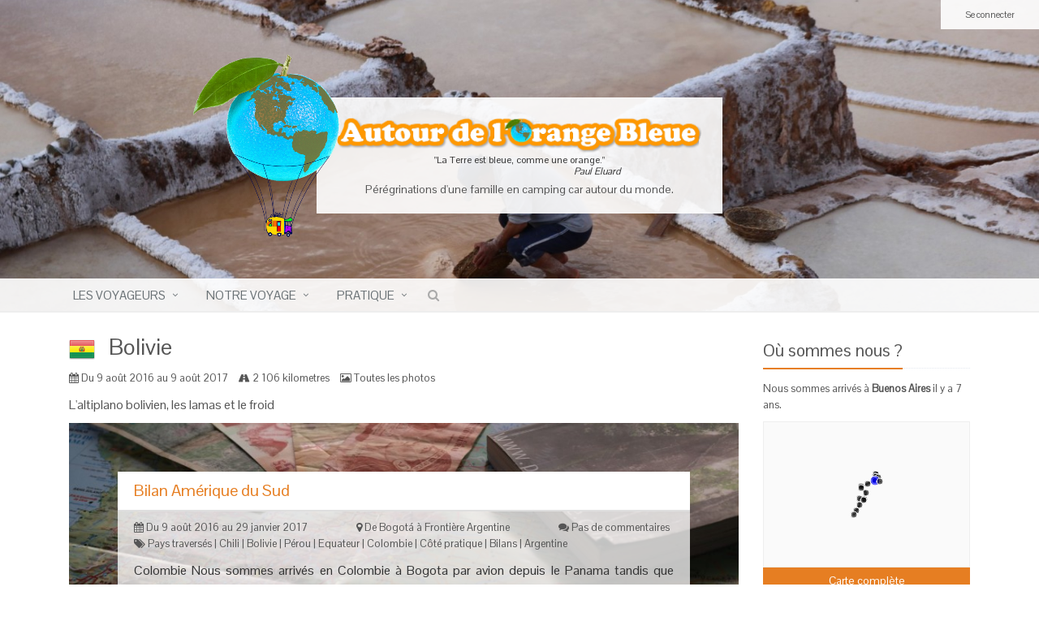

--- FILE ---
content_type: text/html; charset=UTF-8
request_url: http://autourdelorangebleue.com/bolivie
body_size: 20200
content:
<!DOCTYPE html>
<!--[if IE 8]> <html lang="en" class="ie8"> <![endif]-->  
<!--[if IE 9]> <html lang="en" class="ie9"> <![endif]-->  
<!--[if !IE]><!--> <html lang="en" itemscope itemtype="http://schema.org/Product"> <!--<![endif]-->
<head>
    <script async src="//pagead2.googlesyndication.com/pagead/js/adsbygoogle.js"></script>
    <script>
      (adsbygoogle = window.adsbygoogle || []).push({
        google_ad_client: "ca-pub-9635606251593845",
        enable_page_level_ads: true
      });
    </script>
<title>Bolivie</title>

<!-- Meta -->
<meta charset="utf-8">
<meta name="viewport" content="width=device-width, initial-scale=1.0">
<meta name="description" content="L\'altiplano bolivien, les lamas et le froid">

<!-- Favicon -->
<link rel="shortcut icon" href="/favicon.ico">

<!-- RSS feed-->
<link rel="alternate" type="application/rss+xml" href="http://autourdelorangebleue.com/feed" title="Autour de l'Orange Bleue - RSS">

<script src="https://ajax.googleapis.com/ajax/libs/webfont/1.6.16/webfont.js"></script>
<script>
  WebFont.load({
    google: {
      families: ["Pontano Sans","Pontano Sans"]
    }
  });
</script>

<!-- CSS global file for theme blueorange-->
<link rel="stylesheet" href="/design/blueorange/css/generated/blueorange_2_0.css">
<!-- CSS colored file for theme blueorange-->
<link rel="stylesheet" href="/design/blueorange/css/generated/1_blueorange_2_0.css">
<!-- CSS external files for theme blueorange-->
<!--[if lt IE 9]><link rel="stylesheet" href="/assets/plugins/sky-forms-pro/skyforms/css/sky-forms-ie8.css" type="text/css" media="screen"><![endif]-->
<style>.img-logo, .img-title {
    vertical-align: middle;
    display:inline-block;
}
.img-title img {
    width: 100%;
}
@media (min-width: 500px) {
    .img-title img {
      width: 450px;
    }
}
.img-title p {
    margin:0;
    font-weight: bold;
}

.top-img .top-banner .tg-quote, .top-img .top-banner .tg-legend  {
	font-size: 12px;
	line-height: 14px;
	text-align: center;
    width:250px;
    margin-left:auto;
    margin-right:auto;
}
.top-img .top-banner .tg-legend {
	text-align: right;
    font-style: italic;
}</style>


</head>
 
    <body class="header-fixed tg-photolayout-2">
<div class="wrapper">
    <!--=== Banner Img ===-->
<div class="topbar-header">
    <div class="container">
        <div class="topbar">
    <div class="container">
        <ul class="loginbar pull-right">
                                                                <li><a href="https://trotblogger.com/login?redirect=http%3A%2F%2Fautourdelorangebleue.com%2Fbolivie">Se connecter</a></li> 
                        </ul>
    </div>
</div>    </div>
</div>

<div class="top-img">
    <div class="top-banner">
        <div class="img-title">
<a href="/"><img src="/photos/1/5/20161026_562dfc9e247cb92bf52a37d79c731301.png" data-id="4307" class="img-title"></a>
<div class="tg-quote">"La Terre est bleue, comme une orange."</div>
<div class="tg-legend">Paul Eluard</div>
<h3>Pérégrinations d'une famille en camping car autour du monde.</h3>
</div>
    </div>
</div>
<button type="button" class="navbar-toggle" data-toggle="collapse" data-target=".navbar-responsive-collapse">
    <span class="sr-only">Toggle navigation</span>
    <span class="fa fa-bars"></span>
</button>
<script>
        var header_theme_photos = [
                    'http://autourdelorangebleue.com/photos/1/56/20170726_2c50f4682fae64748391a4ffaa97126f.jpg',
                    'http://autourdelorangebleue.com/photos/1/56/20170726_bbc7e9350689ba452a0a04d4ef1638f2.jpg',
                    'http://autourdelorangebleue.com/photos/1/56/20170726_77184020dc31f8c91b75d1079e23a7f3.jpg',
                    'http://autourdelorangebleue.com/photos/1/56/20170726_c09d02eac8f6c0b2f61772ae865f72b5.jpg',
                    'http://autourdelorangebleue.com/photos/1/54/20170707_f686a9018bd62d4011f42ab7b21ad03c.jpg',
                    'http://autourdelorangebleue.com/photos/1/52/20170517_b021f648c369ff89976378230e69fc24.jpg',
                    'http://autourdelorangebleue.com/photos/1/46/20161219_f6827bc8cf8c90ee3726f5a6fd23638d.jpg',
                    'http://autourdelorangebleue.com/photos/1/45/20161130_b3d4cc74190e205b2597fa64344d1aea.jpg',
                    'http://autourdelorangebleue.com/photos/1/45/20161130_4d4be65f0f2bcdd90a10ede0060d43ca.jpg',
                    'http://autourdelorangebleue.com/photos/1/45/20161130_529c454e3b46a9112fc1a3ff26b4d7b9.jpg',
                    'http://autourdelorangebleue.com/photos/1/40/20160816_437753194cb05fe492f8877225e89fef.jpg',
                    'http://autourdelorangebleue.com/photos/1/38/20160701_6430e961db5a4b97dcb028acb1728c39.jpg',
                    'http://autourdelorangebleue.com/photos/1/36/20160605_180d46ce4cbf415e3dbb6a57fa02d591.jpg',
                    'http://autourdelorangebleue.com/photos/1/35/20160531_55278b8acd5de35c1ab265e0ebb3a62f.jpg',
                    'http://autourdelorangebleue.com/photos/1/35/20160531_3b22bdfb50799857e051976e7092b4d0.jpg',
                    'http://autourdelorangebleue.com/photos/1/32/20160415_ae44cadcfb12a4c615df7a4244c002d7.jpg',
                    'http://autourdelorangebleue.com/photos/1/31/20160324_13dac826186f005b4787ff8d974f6785.jpg',
                    'http://autourdelorangebleue.com/photos/1/30/20160301_ac13ee6c6ef7a5dd095b656991da1483.jpg',
                    'http://autourdelorangebleue.com/photos/1/29/20160102_32c02a2d6162dbcb19d211ee0c3adc24.jpg',
                    'http://autourdelorangebleue.com/photos/1/29/20160118_f529d8874b608ebf7f15be7b01c7e453.jpg',
                    'http://autourdelorangebleue.com/photos/1/29/20160118_c3f53993a7c39ef16dff666c810de48c.jpg',
                    'http://autourdelorangebleue.com/photos/1/29/20160109_b7e10c90210ccef49ca3aea0286748a0.jpg',
                    'http://autourdelorangebleue.com/photos/1/12/20151001_d9db67df8882f741dfc0639fb6fdfbab.JPG',
                    'http://autourdelorangebleue.com/photos/1/7/20150928_a2885908892de96a806d27e116b4b2ba.JPG',
                ];
    </script>    <div class="header main header-sticky">
    <div class="collapse navbar-collapse mega-menu navbar-responsive-collapse">
        <div class="container">
            <ul class="nav navbar-nav">
                    <li class="dropdown ">
                            <a href="javascript:void(0);" class="dropdown-toggle" data-toggle="dropdown">Les voyageurs</a>
                <ul class="dropdown-menu">
                    <li class=" ">
                                                                                                                                    <a href="/qui-sommes-nous">Qui sommes nous ?</a>
                                                                                                            </li>
                    <li class=" ">
                                                                                                                                    <a href="/phileas">Phileas</a>
                                                                                                            </li>
                    <li class=" ">
                                                                         
                                                            <a href="/autour-de-lorange-bleue">Notre périple</a>
                                                                                                            </li>
                    <li class=" ">
                                                                                                                                    <a href="/presse">Presse</a>
                                                                                                            </li>
                    <li class=" ">
                                                                                                                                    <a href="/nous-les-avons-rencontr%c3%a9s">Nous les avons rencontrés</a>
                                                                                                            </li>
        </ul>                    </li>
                    <li class="dropdown ">
                            <a href="javascript:void(0);" class="dropdown-toggle" data-toggle="dropdown">Notre voyage</a>
                <ul class="dropdown-menu">
                    <li class="dropdown-submenu ">
                                                                                                                                    <a href="javascript:void(0);" class="dropdown-toggle" data-toggle="dropdown">Canada</a>
                                <ul class="dropdown-menu">
                                                                            <li><a href="/bilan-am%c3%a9rique-du-nord">Bilan Amérique du Nord</a></li>
                                                                            <li><a href="/passage-de-fronti%c3%a8re-canada-usa">Passage de frontière Canada-USA</a></li>
                                                                            <li><a href="/restaurants-vegan-canada">Restaurants Vegan Canada</a></li>
                                                                            <li><a href="/de-ottawa-aux-chutes-du-niagara">De Ottawa aux chutes du Niagara</a></li>
                                                                            <li><a href="/qu%c3%a9bec-et-montr%c3%a9al">Québec et Montréal</a></li>
                                                                            <li><a href="/le-lac-st-jean-et-route-vers-qu%c3%a9bec">Le Lac St Jean et route vers Québec</a></li>
                                                                            <li><a href="/la-c%c3%b4te-nord-du-saint-laurent-le-saguenay">La côte nord du Saint-Laurent, le Saguenay</a></li>
                                                                            <li><a href="/la-gasp%c3%a9sie-sous-la-pluie">La Gaspésie sous la pluie</a></li>
                                                                            <li><a href="/acadian-coastal-drive%c2%a0-route-de-la-c%c3%b4te-acadienne">Acadian Coastal Drive : Route de la Côte Acadienne</a></li>
                                                                            <li><a href="/la-baie-de-fundy-au-nouveau-brunswick">La baie de Fundy au Nouveau Brunswick</a></li>
                                                                            <li><a href="/l%e2%80%99%c3%aele-du-prince-edouard">L’île du Prince Edouard</a></li>
                                                                                                                <li><a href="/canada"><strong>Tous les articles dans Canada</strong></a></li>
                                                                    </ul>
                                                                                                            </li>
                    <li class="dropdown-submenu ">
                                                                                                                                    <a href="javascript:void(0);" class="dropdown-toggle" data-toggle="dropdown">USA</a>
                                <ul class="dropdown-menu">
                                                                            <li><a href="/restaurants-vegan-usa">Restaurants vegan USA</a></li>
                                                                            <li><a href="/bilan-am%c3%a9rique-du-nord">Bilan Amérique du Nord</a></li>
                                                                            <li><a href="/passage-de-fronti%c3%a8re-usa-mexique">Passage de frontière USA-Mexique</a></li>
                                                                            <li><a href="/la-fin-des-etats-unis">La fin des Etats Unis</a></li>
                                                                            <li><a href="/la-c%c3%b4te-californienne">La côte californienne</a></li>
                                                                            <li><a href="/san-francisco">San Francisco</a></li>
                                                                            <li><a href="/en-route-vers-le-pacifique">En route vers le pacifique</a></li>
                                                                            <li><a href="/dans-le-sud-de-larizona">Dans le sud de l'Arizona</a></li>
                                                                            <li><a href="/nouveau-mexique">Nouveau-Mexique</a></li>
                                                                            <li><a href="/dans-le-nord-de-larizona">Dans le nord de l'Arizona</a></li>
                                                                            <li><a href="/grand-canyon">Grand Canyon</a></li>
                                                                                                                <li><a href="/usa"><strong>Tous les articles dans USA</strong></a></li>
                                                                    </ul>
                                                                                                            </li>
                    <li class="dropdown-submenu ">
                                                                                                                                    <a href="javascript:void(0);" class="dropdown-toggle" data-toggle="dropdown">Mexique</a>
                                <ul class="dropdown-menu">
                                                                            <li><a href="/restaurants-vegan-mexique-et-am%c3%a9rique-centrale">Restaurants vegan Mexique et Amérique Centrale</a></li>
                                                                            <li><a href="/bilan-am%c3%a9rique-centrale">Bilan Amérique Centrale</a></li>
                                                                            <li><a href="/passage-de-fronti%c3%a8re-mexique-b%c3%a9lize">Passage de frontière Mexique-Bélize</a></li>
                                                                            <li><a href="/yucatan">Yucatan</a></li>
                                                                            <li><a href="/le-chiapas">Le Chiapas</a></li>
                                                                            <li><a href="/entre-deux-oc%c3%a9ans">Entre deux océans</a></li>
                                                                            <li><a href="/mexico-city-et-ses-environs">Mexico City et ses environs</a></li>
                                                                            <li><a href="/sur-la-route-de-mexico">Sur la route de Mexico</a></li>
                                                                            <li><a href="/baja-california-sur">Baja California Sur</a></li>
                                                                            <li><a href="/baja-california-norte">Baja California Norte</a></li>
                                                                            <li><a href="/passage-de-fronti%c3%a8re-usa-mexique">Passage de frontière USA-Mexique</a></li>
                                                                                                                <li><a href="/mexique"><strong>Tous les articles dans Mexique</strong></a></li>
                                                                    </ul>
                                                                                                            </li>
                    <li class="dropdown-submenu ">
                                                                                                                                    <a href="javascript:void(0);" class="dropdown-toggle" data-toggle="dropdown">Amérique centrale</a>
                                <ul class="dropdown-menu">
                                                                            <li><a href="/bilan-am%c3%a9rique-centrale">Bilan Amérique Centrale</a></li>
                                                                            <li><a href="/fin-de-lam%c3%a9rique-centrale">Fin de l'amérique centrale</a></li>
                                                                            <li><a href="/passage-de-fronti%c3%a8re-costa-rica-panama">Passage de frontière Costa Rica-Panama</a></li>
                                                                            <li><a href="/costa-rica-avant-les-d%c3%a9boires">Costa Rica, avant les déboires</a></li>
                                                                            <li><a href="/passage-de-fronti%c3%a8re-nicaragua-costa-rica">Passage de frontière Nicaragua-Costa Rica</a></li>
                                                                            <li><a href="/deux-semaines-au-nicaragua">Deux semaines au Nicaragua</a></li>
                                                                            <li><a href="/passage-de-fronti%c3%a8re-honduras-nicaragua">Passage de frontière Honduras-Nicaragua</a></li>
                                                                            <li><a href="/el-salvador-honduras">El Salvador-Honduras</a></li>
                                                                            <li><a href="/passage-de-fronti%c3%a8re-el-salvador-honduras">Passage de frontière El Salvador-Honduras</a></li>
                                                                            <li><a href="/passage-de-fronti%c3%a8re-guatemala-el-salvador">Passage de frontière Guatemala-El Salvador</a></li>
                                                                            <li><a href="/guatemala-seconde-partie">Guatemala, seconde partie</a></li>
                                                                                                                <li><a href="/am%c3%a9rique-centrale"><strong>Tous les articles dans Amérique centrale</strong></a></li>
                                                                    </ul>
                                                                                                            </li>
                    <li class="dropdown-submenu ">
                                                                                                                                    <a href="javascript:void(0);" class="dropdown-toggle" data-toggle="dropdown">Colombie</a>
                                <ul class="dropdown-menu">
                                                                            <li><a href="/bilan-amérique-du-sud">Bilan Amérique du Sud</a></li>
                                                                            <li><a href="/passage-de-fronti%c3%a8re-colombie-equateur">Passage de frontière Colombie-Equateur</a></li>
                                                                            <li><a href="/au-pays-du-caf%c3%a9-et-des-montagnes">Au pays du café et des montagnes</a></li>
                                                                            <li><a href="/medellin-et-ses-environs">Medellin et ses environs</a></li>
                                                                            <li><a href="/sur-la-c%c3%b4te-cara%c3%afbe">Sur la côte Caraïbe</a></li>
                                                                            <li><a href="/dans-les-andes-colombiennes">Dans les Andes colombiennes</a></li>
                                                                            <li><a href="/bogot%c3%a1">Bogotá</a></li>
                                                                            <li><a href="/un-b%c3%a9b%c3%a9-en-voyage-%c3%a0-lautre-bout-du-monde">Un bébé en voyage à l'autre bout du monde</a></li>
                                                                            <li><a href="/passage-de-fronti%c3%a8re-panama-colombie">Passage de frontière Panama-Colombie</a></li>
                                                                                                        </ul>
                                                                                                            </li>
                    <li class="dropdown-submenu ">
                                                                                                                                    <a href="javascript:void(0);" class="dropdown-toggle" data-toggle="dropdown">Equateur</a>
                                <ul class="dropdown-menu">
                                                                            <li><a href="/bilan-amérique-du-sud">Bilan Amérique du Sud</a></li>
                                                                            <li><a href="/restaurants-equateur">Restaurants vegan Equateur-Pérou-Bolivie</a></li>
                                                                            <li><a href="/passage-de-fronti%c3%a8re-equateur-p%c3%a9rou">Passage de frontière Equateur-Pérou</a></li>
                                                                            <li><a href="/equateur-la-c%c3%b4te-et-la-fin-des-andes">Equateur, la côte et la fin des Andes</a></li>
                                                                            <li><a href="/des-andes-%c3%a9quatoriennes-%c3%a0-lamazonie">Des andes équatoriennes à l'amazonie</a></li>
                                                                            <li><a href="/passage-de-fronti%c3%a8re-colombie-equateur">Passage de frontière Colombie-Equateur</a></li>
                                                                                                        </ul>
                                                                                                            </li>
                    <li class="dropdown-submenu ">
                                                                                                                                    <a href="javascript:void(0);" class="dropdown-toggle" data-toggle="dropdown">Pérou</a>
                                <ul class="dropdown-menu">
                                                                            <li><a href="/bilan-amérique-du-sud">Bilan Amérique du Sud</a></li>
                                                                            <li><a href="/restaurants-equateur">Restaurants vegan Equateur-Pérou-Bolivie</a></li>
                                                                            <li><a href="/autour-du-lac-titicaca">Autour du lac Titicaca</a></li>
                                                                            <li><a href="/passage-de-fronti%c3%a8re-p%c3%a9rou-bolivie">Passage de frontière Pérou-Bolivie</a></li>
                                                                            <li><a href="/cusco-et-la-vall%c3%a9e-sacr%c3%a9e-des-incas">Cusco et la vallée sacrée des Incas</a></li>
                                                                            <li><a href="/c%c3%b4te-sud-du-p%c3%a9rou-de-lima-%c3%a0-cusco">Côte Sud du Pérou, de Lima à Cusco</a></li>
                                                                            <li><a href="/au-pays-des-pics-enneig%c3%a9s-lima-et-excursion-en-amazonie">Au pays des pics enneigés, Lima et excursion en Amazonie</a></li>
                                                                            <li><a href="/le-nord-du-p%c3%a9rou">Le nord du Pérou</a></li>
                                                                            <li><a href="/passage-de-fronti%c3%a8re-equateur-p%c3%a9rou">Passage de frontière Equateur-Pérou</a></li>
                                                                                                        </ul>
                                                                                                            </li>
                    <li class="dropdown-submenu ">
                                                                                                                                    <a href="javascript:void(0);" class="dropdown-toggle" data-toggle="dropdown">Bolivie</a>
                                <ul class="dropdown-menu">
                                                                            <li><a href="/bilan-amérique-du-sud">Bilan Amérique du Sud</a></li>
                                                                            <li><a href="/restaurants-equateur">Restaurants vegan Equateur-Pérou-Bolivie</a></li>
                                                                            <li><a href="/altiplano-bolivien">Altiplano bolivien</a></li>
                                                                            <li><a href="/passage-de-fronti%c3%a8re-bolivie-argentine">Passage de frontière Bolivie-Argentine</a></li>
                                                                            <li><a href="/autour-du-lac-titicaca">Autour du lac Titicaca</a></li>
                                                                            <li><a href="/passage-de-fronti%c3%a8re-p%c3%a9rou-bolivie">Passage de frontière Pérou-Bolivie</a></li>
                                                                                                        </ul>
                                                                                                            </li>
                    <li class="dropdown-submenu ">
                                                                                                                                    <a href="javascript:void(0);" class="dropdown-toggle" data-toggle="dropdown">Argentine</a>
                                <ul class="dropdown-menu">
                                                                            <li><a href="/vente-dun-v%c3%a9hicule-fran%c3%a7ais-en-argentine">Vente d'un véhicule français en Argentine</a></li>
                                                                            <li><a href="/buenos-aires-et-fin-du-voyage">Buenos Aires et fin du voyage</a></li>
                                                                            <li><a href="/bilan-amérique-du-sud">Bilan Amérique du Sud</a></li>
                                                                            <li><a href="/passage-de-fronti%c3%a8re-uruguay-argentine">Passage de frontière Uruguay-Argentine</a></li>
                                                                            <li><a href="/passage-de-fronti%c3%a8re-argentine-uruguay">Passage de frontière Argentine-Uruguay</a></li>
                                                                            <li><a href="/c%c3%b4te-atlantique-argentine">Côte Atlantique argentine</a></li>
                                                                            <li><a href="/restaurants-vegan-argentine-chili">Restaurants Vegan Argentine-Chili</a></li>
                                                                            <li><a href="/patagonie%c2%a0-fin-du-chili-et-terre-de-feu">Patagonie : Fin du Chili et Terre de Feu</a></li>
                                                                            <li><a href="/patagonie-carretera-australe-et-parc-des-glaciers">Patagonie : Carretera Australe et Parc des Glaciers</a></li>
                                                                            <li><a href="/passage-de-fronti%c3%a8re-chili-argentine">Passage de frontière Chili-Argentine</a></li>
                                                                            <li><a href="/r%c3%a9gions-des-lacs-chilienne-et-argentine">Régions des lacs chilienne et argentine</a></li>
                                                                                                                <li><a href="/argentine"><strong>Tous les articles dans Argentine</strong></a></li>
                                                                    </ul>
                                                                                                            </li>
                    <li class="dropdown-submenu ">
                                                                                                                                    <a href="javascript:void(0);" class="dropdown-toggle" data-toggle="dropdown">Chili</a>
                                <ul class="dropdown-menu">
                                                                            <li><a href="/bilan-amérique-du-sud">Bilan Amérique du Sud</a></li>
                                                                            <li><a href="/restaurants-vegan-argentine-chili">Restaurants Vegan Argentine-Chili</a></li>
                                                                            <li><a href="/patagonie%c2%a0-fin-du-chili-et-terre-de-feu">Patagonie : Fin du Chili et Terre de Feu</a></li>
                                                                            <li><a href="/patagonie-carretera-australe-et-parc-des-glaciers">Patagonie : Carretera Australe et Parc des Glaciers</a></li>
                                                                            <li><a href="/passage-de-fronti%c3%a8re-chili-argentine">Passage de frontière Chili-Argentine</a></li>
                                                                            <li><a href="/r%c3%a9gions-des-lacs-chilienne-et-argentine">Régions des lacs chilienne et argentine</a></li>
                                                                            <li><a href="/de-san-pedro-%c3%a0-santiago">De San Pedro à Santiago</a></li>
                                                                            <li><a href="/san-pedro-de-atacama">San Pedro de Atacama</a></li>
                                                                            <li><a href="/passage-de-fronti%c3%a8re-argentine-chili">Passage de frontière Argentine-Chili</a></li>
                                                                                                        </ul>
                                                                                                            </li>
        </ul>                    </li>
                    <li class="dropdown ">
                            <a href="javascript:void(0);" class="dropdown-toggle" data-toggle="dropdown">Pratique</a>
                <ul class="dropdown-menu">
                    <li class="dropdown-submenu ">
                                                                                                                                    <a href="javascript:void(0);" class="dropdown-toggle" data-toggle="dropdown">Passage de frontières</a>
                                <ul class="dropdown-menu">
                                                                            <li><a href="/passage-de-fronti%c3%a8re-uruguay-argentine">Passage de frontière Uruguay-Argentine</a></li>
                                                                            <li><a href="/passage-de-fronti%c3%a8re-argentine-uruguay">Passage de frontière Argentine-Uruguay</a></li>
                                                                            <li><a href="/passage-de-fronti%c3%a8re-chili-argentine">Passage de frontière Chili-Argentine</a></li>
                                                                            <li><a href="/passage-de-fronti%c3%a8re-argentine-chili">Passage de frontière Argentine-Chili</a></li>
                                                                            <li><a href="/passage-de-fronti%c3%a8re-bolivie-argentine">Passage de frontière Bolivie-Argentine</a></li>
                                                                            <li><a href="/passage-de-fronti%c3%a8re-p%c3%a9rou-bolivie">Passage de frontière Pérou-Bolivie</a></li>
                                                                            <li><a href="/passage-de-fronti%c3%a8re-equateur-p%c3%a9rou">Passage de frontière Equateur-Pérou</a></li>
                                                                            <li><a href="/passage-de-fronti%c3%a8re-colombie-equateur">Passage de frontière Colombie-Equateur</a></li>
                                                                            <li><a href="/passage-de-fronti%c3%a8re-panama-colombie">Passage de frontière Panama-Colombie</a></li>
                                                                            <li><a href="/passage-de-fronti%c3%a8re-costa-rica-panama">Passage de frontière Costa Rica-Panama</a></li>
                                                                            <li><a href="/passage-de-fronti%c3%a8re-nicaragua-costa-rica">Passage de frontière Nicaragua-Costa Rica</a></li>
                                                                                                                <li><a href="/passage-de-fronti%c3%a8re"><strong>Tous les articles dans Passage de frontières</strong></a></li>
                                                                    </ul>
                                                                                                            </li>
                    <li class="dropdown-submenu ">
                                                                                                                                    <a href="javascript:void(0);" class="dropdown-toggle" data-toggle="dropdown">Sites à connaitre</a>
                                <ul class="dropdown-menu">
                                                                            <li><a href="/trotblogger-2">TrotBlogger</a></li>
                                                                            <li><a href="/sanidumps">Sanidumps</a></li>
                                                                            <li><a href="/ioverlander">iOverlander</a></li>
                                                                            <li><a href="/boondockers-welcome">Boondockers Welcome !</a></li>
                                                                                                        </ul>
                                                                                                            </li>
                    <li class=" ">
                                                                                                                                    <a href="/les-r%c3%a9parations-de-phileas">Réparations de Phileas</a>
                                                                                                            </li>
                    <li class="dropdown-submenu ">
                                                                                                                                    <a href="javascript:void(0);" class="dropdown-toggle" data-toggle="dropdown">Bilans</a>
                                <ul class="dropdown-menu">
                                                                            <li><a href="/bilan-amérique-du-sud">Bilan Amérique du Sud</a></li>
                                                                            <li><a href="/bilan-am%c3%a9rique-centrale">Bilan Amérique Centrale</a></li>
                                                                            <li><a href="/bilan-am%c3%a9rique-du-nord">Bilan Amérique du Nord</a></li>
                                                                                                        </ul>
                                                                                                            </li>
                    <li class="dropdown-submenu ">
                                                                                                                                    <a href="javascript:void(0);" class="dropdown-toggle" data-toggle="dropdown">Démarches</a>
                                <ul class="dropdown-menu">
                                                                            <li><a href="/vente-dun-v%c3%a9hicule-fran%c3%a7ais-en-argentine">Vente d'un véhicule français en Argentine</a></li>
                                                                                                        </ul>
                                                                                                            </li>
        </ul>                    </li>
         
        <li>
            <i class="search fa fa-search search-btn"></i>
            <div class="search-open">
                <div class="input-group animated fadeInDown">
                    <input type="text" class="form-control tg-search-input" placeholder="Rechercher...">
                    <span class="input-group-btn">
                        <button class="btn-u tg-search-button" type="button">Go</button>
                    </span>
                </div>
            </div>    
        </li>
    </ul>        </div>
    </div>
</div>
    <div class="container tg-blog-page" id="main-container">
                <div class="col-md-9">
                                                                    <h1>
            <i class="flag flag-bo big">&nbsp;</i>
        &nbsp;Bolivie
</h1>

<ul class="list-unstyled list-inline blog-info">
            <li><i class="fa fa-calendar"></i> Du 9 août 2016 au 9 août 2017</li>
             
        <li><i class="fa fa-road"></i> 2 106 kilometres</li>
        <li><i class="fa fa-photo"></i> <a href='/photos/bolivie'>Toutes les photos</a></li>
</ul>
<div class="tg-category">
        <p>
        L'altiplano bolivien, les lamas et le froid
    </p>
    
    <div class="tg-list-post-item" data-cover="http://autourdelorangebleue.com/thumbs/1/5/600_20161108_580ed90eb9c6af919c6db28d294b2eec.JPG">
            <div class="tg-list-post-cont">
                <h3><a href="/bilan-amérique-du-sud">Bilan Amérique du Sud</a></h3>

                <ul class="list-unstyled list-inline blog-info">
                                        <li><i class="fa fa-calendar"></i> Du 9 août 2016 au 29 janvier 2017</li>
                                                                <li><a href="/bilan-amérique-du-sud#map"><i class="fa fa-map-marker"></i> 
                                                            De Bogotá à Frontière Argentine                                                        </a>
                        </li>
                                        <li><i class="fa fa-comments"></i> <a href="/bilan-amérique-du-sud#comments">Pas de commentaires</a></li>
                                        <li>
                        <i class="fa fa-tags"></i>
                                                                                <a href="/pays-travers%c3%a9s">Pays traversés</a>
                                                                                    |
                                                        <a href="/chili">Chili</a>
                                                                                    |
                                                        <a href="/bolivie">Bolivie</a>
                                                                                    |
                                                        <a href="/p%c3%a9rou">Pérou</a>
                                                                                    |
                                                        <a href="/equateur">Equateur</a>
                                                                                    |
                                                        <a href="/colombie">Colombie</a>
                                                                                    |
                                                        <a href="/c%c3%b4t%c3%a9-pratique">Côté pratique</a>
                                                                                    |
                                                        <a href="/bilans">Bilans</a>
                                                                                    |
                                                        <a href="/argentine">Argentine</a>
                                            </li>
                                        
                                    </ul>

                <div class="tg-extract">Colombie Nous sommes arrivés en Colombie à Bogota par avion depuis le Panama tandis que Phileas est arrivé au port de Santa Marta trois semaines après nous et Pierre-Louis a fait l'aller-retour pour aller le chercher et le ramener. Nous sommes restés dans la capitale pendant près de trois mois pour... <a href="/bilan-amérique-du-sud">Lire la suite</a></div>
            </div>
        </div>
            <div class="tg-list-post-item" data-cover="http://autourdelorangebleue.com/thumbs/1/70/b_7Wql3_8144.jpg">
            <div class="tg-list-post-cont">
                <h3><a href="/restaurants-equateur">Restaurants vegan Equateur-Pérou-Bolivie</a></h3>

                <ul class="list-unstyled list-inline blog-info">
                     
                                                                                    <li><i class="fa fa-comments"></i> <a href="/restaurants-equateur#comments">Pas de commentaires</a></li>
                                        <li>
                        <i class="fa fa-tags"></i>
                                                                                <a href="/pays-travers%c3%a9s">Pays traversés</a>
                                                                                    |
                                                        <a href="/equateur">Equateur</a>
                                                                                    |
                                                        <a href="/fils-rouges">Fils rouges</a>
                                                                                    |
                                                        <a href="/restaurants">Restaurants</a>
                                                                                    |
                                                        <a href="/bolivie">Bolivie</a>
                                                                                    |
                                                        <a href="/p%c3%a9rou">Pérou</a>
                                            </li>
                                        
                                    </ul>

                <div class="tg-extract">Equateur Quito Nous avons mangé dans deux restaurants situé dans le centre culturel Govinda à Quito. Le premier restaurant le Govinda's Gopal propose un buffet de nourriture végétarienne. Les prix sont à chaque chose ajoutée dans l'assiette, les prix sont un plus élevés que les prix pratiqués dans le pays mais... <a href="/restaurants-equateur">Lire la suite</a></div>
            </div>
        </div>
            <div class="tg-list-post-item" data-cover="http://autourdelorangebleue.com/thumbs/1/58/600_20170822_075dd6586ac5b81c7f5f187a76718f80.jpg">
            <div class="tg-list-post-cont">
                <h3><a href="/altiplano-bolivien">Altiplano bolivien</a></h3>

                <ul class="list-unstyled list-inline blog-info">
                                        <li><i class="fa fa-calendar"></i> Du 21 juillet au 9 août 2017</li>
                                                                <li><a href="/altiplano-bolivien#map"><i class="fa fa-map-marker"></i> 
                                                            De Sica Sica à Villazon                                                        </a>
                        </li>
                                        <li><i class="fa fa-comments"></i> <a href="/altiplano-bolivien#comments">Pas de commentaires</a></li>
                                        <li>
                        <i class="fa fa-tags"></i>
                                                                                <a href="/pays-travers%c3%a9s">Pays traversés</a>
                                                                                    |
                                                        <a href="/bolivie">Bolivie</a>
                                            </li>
                                        
                                    </ul>

                <div class="tg-extract">Après avoir visité le site et les musées de Tiwanaku, nous partons en direction de Potosi. La route est longue et les activités à faire ne sont pas nombreuses. Nous faisons la route en plusieurs fois et testons même des sortes de thermes dont la piscine collective est vide mais où... <a href="/altiplano-bolivien">Lire la suite</a></div>
            </div>
        </div>
            <div class="tg-list-post-item" data-cover="http://autourdelorangebleue.com/thumbs/1/5/600_20170822_444dfb20aca99fbd7af217df403293c9.jpg">
            <div class="tg-list-post-cont">
                <h3><a href="/passage-de-fronti%c3%a8re-bolivie-argentine">Passage de frontière Bolivie-Argentine</a></h3>

                <ul class="list-unstyled list-inline blog-info">
                                        <li><i class="fa fa-calendar"></i> Du 9 au 9 août 2017</li>
                                                                <li><a href="/passage-de-fronti%c3%a8re-bolivie-argentine#map"><i class="fa fa-map-marker"></i> 
                                                            De Villazon à La Quiaca                                                        </a>
                        </li>
                                        <li><i class="fa fa-comments"></i> <a href="/passage-de-fronti%c3%a8re-bolivie-argentine#comments">Pas de commentaires</a></li>
                                        <li>
                        <i class="fa fa-tags"></i>
                                                                                <a href="/pays-travers%c3%a9s">Pays traversés</a>
                                                                                    |
                                                        <a href="/argentine">Argentine</a>
                                                                                    |
                                                        <a href="/bolivie">Bolivie</a>
                                                                                    |
                                                        <a href="/c%c3%b4t%c3%a9-pratique">Côté pratique</a>
                                                                                    |
                                                        <a href="/passage-de-fronti%c3%a8re">Passage de frontière</a>
                                            </li>
                                        
                                    </ul>

                <div class="tg-extract">Nous roulons de Tupiza pour arriver à Villazon et nous nous garons sur le pont dans la zone frontalière. On nous indique que les formalités se font côté argentin. Nous faisons tamponner nos passeports pour la sortie de Bolivie à la migracion et alors que l'on demande comment annuler un permis... <a href="/passage-de-fronti%c3%a8re-bolivie-argentine">Lire la suite</a></div>
            </div>
        </div>
            <div class="tg-list-post-item" data-cover="http://autourdelorangebleue.com/thumbs/1/57/600_20170729_77c3b88195655a83df20ea64c30e7123.jpg">
            <div class="tg-list-post-cont">
                <h3><a href="/autour-du-lac-titicaca">Autour du lac Titicaca</a></h3>

                <ul class="list-unstyled list-inline blog-info">
                                        <li><i class="fa fa-calendar"></i> Du 8 au 20 juillet 2017</li>
                                                                <li><a href="/autour-du-lac-titicaca#map"><i class="fa fa-map-marker"></i> 
                                                            De Porte de Rumicolca à Tiwanaku                                                        </a>
                        </li>
                                        <li><i class="fa fa-comments"></i> <a href="/autour-du-lac-titicaca#comments">Pas de commentaires</a></li>
                                        <li>
                        <i class="fa fa-tags"></i>
                                                                                <a href="/pays-travers%c3%a9s">Pays traversés</a>
                                                                                    |
                                                        <a href="/bolivie">Bolivie</a>
                                                                                    |
                                                        <a href="/p%c3%a9rou">Pérou</a>
                                            </li>
                                        
                                    </ul>

                <div class="tg-extract">Après un mois passé dans la vallée sacrée des Incas, nous pensions aller ensuite vers Arequipa et en profiter pour essayer de faire une randonnée pour aller pour la montagne de 7 couleurs mais il nous faudrait faire un gros détour pour aller voir la jolie ville et pour la montagne... <a href="/autour-du-lac-titicaca">Lire la suite</a></div>
            </div>
        </div>
            <div class="tg-list-post-item" data-cover="http://autourdelorangebleue.com/thumbs/1/5/600_20170727_2d7dd440c8479dd0faef272c623a493e.jpg">
            <div class="tg-list-post-cont">
                <h3><a href="/passage-de-fronti%c3%a8re-p%c3%a9rou-bolivie">Passage de frontière Pérou-Bolivie</a></h3>

                <ul class="list-unstyled list-inline blog-info">
                                        <li><i class="fa fa-calendar"></i> Du 14 au 14 juillet 2017</li>
                                                                <li><a href="/passage-de-fronti%c3%a8re-p%c3%a9rou-bolivie#map"><i class="fa fa-map-marker"></i> 
                                                            De Yunguyo à Copacabana                                                        </a>
                        </li>
                                        <li><i class="fa fa-comments"></i> <a href="/passage-de-fronti%c3%a8re-p%c3%a9rou-bolivie#comments">Pas de commentaires</a></li>
                                        <li>
                        <i class="fa fa-tags"></i>
                                                                                <a href="/pays-travers%c3%a9s">Pays traversés</a>
                                                                                    |
                                                        <a href="/bolivie">Bolivie</a>
                                                                                    |
                                                        <a href="/p%c3%a9rou">Pérou</a>
                                                                                    |
                                                        <a href="/c%c3%b4t%c3%a9-pratique">Côté pratique</a>
                                                                                    |
                                                        <a href="/passage-de-fronti%c3%a8re">Passage de frontière</a>
                                            </li>
                                        
                                    </ul>

                <div class="tg-extract">Nous sommes passés du Pérou à la Bolivie par une des frontières sur le lac, celle qui amène à Copacabana. Arrivés à Yungayo, côté Pérou, nous avons commencé par faire tamponner notre passeport pour la sortie du térritoire péruvien. Ensuite nous sommes allés faire annuler notre permis d'importation pour Phileas. Nous... <a href="/passage-de-fronti%c3%a8re-p%c3%a9rou-bolivie">Lire la suite</a></div>
            </div>
        </div>
    
    <div class="tg-pagination">
        
    </div>
    <div align="center" class="margin-top-20 margin-bottom-20">
            <script async src="//pagead2.googlesyndication.com/pagead/js/adsbygoogle.js"></script>
        <!-- Rectangle Below Posts -->
        <ins class="adsbygoogle"
             style="display:inline-block;width:336px;height:280px"
             data-ad-client="ca-pub-9635606251593845"
             data-ad-slot="9579698823"></ins>
        <script>
        (adsbygoogle = window.adsbygoogle || []).push({});
        </script>
        </div>
</div>
        </div>
                    <div class="col-md-3">
                <div class="magazine-sb-social margin-bottom-30">
                    <div class="headline headline-md"><h2>Où sommes nous ?</h2></div>
                        <div class="tg-places-widget-latest-next">
    <p>
            Nous sommes arrivés à <strong>Buenos Aires</strong> il y a 7 ans.
            </p>
    <div class="tg-map tg-noplaces" data-trip-id="3" data-zoom="1315" data-latest="true" style="width:100%;height:180px;"></div>
    <a class="btn btn-u col-xs-12" href="/autour-de-lorange-bleue">Carte complète</a>
</div>        <div class="clearfix"></div>
    </div>
        <div class="magazine-sb-social margin-bottom-30">
                    <div class="headline headline-md"><h2>Un peu de tri</h2></div>
                        <ul class="tg-categories">
                        <li>
                <div class="tg-category-desc">
                    <div class="tg-category-title">
                                                     
                                <span class="fa fa-globe"></span>
                                                                            &nbsp;<a href="/pays-travers%c3%a9s">Pays traversés</a>
                    </div>
                                    </div>
                <ul class="">
                        <li>
                <div class="tg-category-desc">
                    <div class="tg-category-title">
                                                    <i class="flag flag-uy">&nbsp;</i>
                                                &nbsp;<a href="/uruguay">Uruguay</a>
                    </div>
                                    </div>
                <ul class="">
    </ul>            </li>
                                <li>
                <div class="tg-category-desc">
                    <div class="tg-category-title">
                                                    <i class="flag flag-cl">&nbsp;</i>
                                                &nbsp;<a href="/chili">Chili</a>
                    </div>
                                            <div class="tg-category-subtitle">
                            Du 9 août 2016 au 3 janvier 2018
                            <!--&nbsp;;&nbsp;<strong>Kilometers : </strong>7085.00-->
                        </div>
                                    </div>
                <ul class="">
    </ul>            </li>
                                <li>
                <div class="tg-category-desc">
                    <div class="tg-category-title">
                                                    <i class="flag flag-ar">&nbsp;</i>
                                                &nbsp;<a href="/argentine">Argentine</a>
                    </div>
                                            <div class="tg-category-subtitle">
                            Du 9 août 2017 au 8 février 2018
                            <!--&nbsp;;&nbsp;<strong>Kilometers : </strong>12892.00-->
                        </div>
                                    </div>
                <ul class="">
    </ul>            </li>
                                <li>
                <div class="tg-category-desc">
                    <div class="tg-category-title">
                                                    <i class="flag flag-bo">&nbsp;</i>
                                                &nbsp;<a href="/bolivie">Bolivie</a>
                    </div>
                                            <div class="tg-category-subtitle">
                            Du 9 août 2016 au 9 août 2017
                            <!--&nbsp;;&nbsp;<strong>Kilometers : </strong>2106.00-->
                        </div>
                                    </div>
                <ul class="">
    </ul>            </li>
                                <li>
                <div class="tg-category-desc">
                    <div class="tg-category-title">
                                                    <i class="flag flag-pe">&nbsp;</i>
                                                &nbsp;<a href="/p%c3%a9rou">Pérou</a>
                    </div>
                                            <div class="tg-category-subtitle">
                            Du 9 août 2016 au 20 juillet 2017
                            <!--&nbsp;;&nbsp;<strong>Kilometers : </strong>5666.00-->
                        </div>
                                    </div>
                <ul class="">
    </ul>            </li>
                                <li>
                <div class="tg-category-desc">
                    <div class="tg-category-title">
                                                    <i class="flag flag-ec">&nbsp;</i>
                                                &nbsp;<a href="/equateur">Equateur</a>
                    </div>
                                            <div class="tg-category-subtitle">
                            Du 9 août 2016 au 25 avril 2017
                            <!--&nbsp;;&nbsp;<strong>Kilometers : </strong>5320.00-->
                        </div>
                                    </div>
                <ul class="">
    </ul>            </li>
                                <li>
                <div class="tg-category-desc">
                    <div class="tg-category-title">
                                                    <i class="flag flag-co">&nbsp;</i>
                                                &nbsp;<a href="/colombie">Colombie</a>
                    </div>
                                            <div class="tg-category-subtitle">
                            Du 8 août 2016 au 30 janvier 2017
                            <!--&nbsp;;&nbsp;<strong>Kilometers : </strong>6957.00-->
                        </div>
                                    </div>
                <ul class="">
    </ul>            </li>
                                <li>
                <div class="tg-category-desc">
                    <div class="tg-category-title">
                                                    <i class="flag flag-pa">&nbsp;</i>
                                                &nbsp;<a href="/panama">Panama</a>
                    </div>
                                            <div class="tg-category-subtitle">
                            Du 23 janvier au 30 août 2016
                            <!--&nbsp;;&nbsp;<strong>Kilometers : </strong>657.00-->
                        </div>
                                    </div>
                <ul class="">
    </ul>            </li>
                                <li>
                <div class="tg-category-desc">
                    <div class="tg-category-title">
                                                    <i class="flag flag-cr">&nbsp;</i>
                                                &nbsp;<a href="/costa-rica">Costa-Rica</a>
                    </div>
                                            <div class="tg-category-subtitle">
                            Du 23 janvier au 8 août 2016
                            <!--&nbsp;;&nbsp;<strong>Kilometers : </strong>0.00-->
                        </div>
                                    </div>
                <ul class="">
    </ul>            </li>
                                <li>
                <div class="tg-category-desc">
                    <div class="tg-category-title">
                                                    <i class="flag flag-ni">&nbsp;</i>
                                                &nbsp;<a href="/nicaragua">Nicaragua</a>
                    </div>
                                            <div class="tg-category-subtitle">
                            Du 23 janvier au 8 août 2016
                            <!--&nbsp;;&nbsp;<strong>Kilometers : </strong>748.00-->
                        </div>
                                    </div>
                <ul class="">
    </ul>            </li>
                                <li>
                <div class="tg-category-desc">
                    <div class="tg-category-title">
                                                    <i class="flag flag-hn">&nbsp;</i>
                                                &nbsp;<a href="/honduras">Honduras</a>
                    </div>
                                            <div class="tg-category-subtitle">
                            Du 23 janvier au 8 août 2016
                            <!--&nbsp;;&nbsp;<strong>Kilometers : </strong>791.00-->
                        </div>
                                    </div>
                <ul class="">
    </ul>            </li>
                                <li>
                <div class="tg-category-desc">
                    <div class="tg-category-title">
                                                    <i class="flag flag-sv">&nbsp;</i>
                                                &nbsp;<a href="/el-salvador">El Salvador</a>
                    </div>
                                            <div class="tg-category-subtitle">
                            Du 23 janvier au 8 août 2016
                            <!--&nbsp;;&nbsp;<strong>Kilometers : </strong>462.00-->
                        </div>
                                    </div>
                <ul class="">
    </ul>            </li>
                                <li>
                <div class="tg-category-desc">
                    <div class="tg-category-title">
                                                    <i class="flag flag-gt">&nbsp;</i>
                                                &nbsp;<a href="/guatemala">Guatemala</a>
                    </div>
                                            <div class="tg-category-subtitle">
                            Du 23 janvier au 8 août 2016
                            <!--&nbsp;;&nbsp;<strong>Kilometers : </strong>1738.00-->
                        </div>
                                    </div>
                <ul class="">
    </ul>            </li>
                                <li>
                <div class="tg-category-desc">
                    <div class="tg-category-title">
                                                    <i class="flag flag-bz">&nbsp;</i>
                                                &nbsp;<a href="/belize">Belize</a>
                    </div>
                                            <div class="tg-category-subtitle">
                            Du 23 janvier au 8 août 2016
                            <!--&nbsp;;&nbsp;<strong>Kilometers : </strong>712.00-->
                        </div>
                                    </div>
                <ul class="">
    </ul>            </li>
                                <li>
                <div class="tg-category-desc">
                    <div class="tg-category-title">
                                                    <i class="flag flag-mx">&nbsp;</i>
                                                &nbsp;<a href="/mexique">Mexique</a>
                    </div>
                                            <div class="tg-category-subtitle">
                            Du 23 janvier au 8 août 2016
                            <!--&nbsp;;&nbsp;<strong>Kilometers : </strong>8238.00-->
                        </div>
                                    </div>
                <ul class="">
    </ul>            </li>
                                <li>
                <div class="tg-category-desc">
                    <div class="tg-category-title">
                                                    <i class="flag flag-us">&nbsp;</i>
                                                &nbsp;<a href="/usa">USA</a>
                    </div>
                                            <div class="tg-category-subtitle">
                            Du 18 juin 2015 au 22 janvier 2016
                            <!--&nbsp;;&nbsp;<strong>Kilometers : </strong>27346.00-->
                        </div>
                                    </div>
                <ul class="">
                                                                </ul>            </li>
                                            <li>
                <div class="tg-category-desc">
                    <div class="tg-category-title">
                                                    <i class="flag flag-ca">&nbsp;</i>
                                                &nbsp;<a href="/canada">Canada</a>
                    </div>
                                            <div class="tg-category-subtitle">
                            Du 17 juin au 12 août 2015
                            <!--&nbsp;;&nbsp;<strong>Kilometers : </strong>7016.00-->
                        </div>
                                    </div>
                <ul class="">
                                        </ul>            </li>
            </ul>            </li>
                                <li>
                <div class="tg-category-desc">
                    <div class="tg-category-title">
                                                                                    <span class="fa fa-tag"></span>
                                                                            &nbsp;<a href="/fils-rouges">Fils rouges</a>
                    </div>
                                    </div>
                <ul class="">
                        <li>
                <div class="tg-category-desc">
                    <div class="tg-category-title">
                                                     
                                <span class="fa fa-cutlery"></span>
                                                                            &nbsp;<a href="/restaurants">Restaurants</a>
                    </div>
                                    </div>
                <ul class="">
    </ul>            </li>
            </ul>            </li>
                                <li>
                <div class="tg-category-desc">
                    <div class="tg-category-title">
                                                     
                                <span class="fa fa-gears"></span>
                                                                            &nbsp;<a href="/c%c3%b4t%c3%a9-pratique">Côté pratique</a>
                    </div>
                                    </div>
                <ul class="">
                        <li>
                <div class="tg-category-desc">
                    <div class="tg-category-title">
                                                     
                                <span class="fa fa-road"></span>
                                                                            &nbsp;<a href="/passage-de-fronti%c3%a8re">Passage de frontière</a>
                    </div>
                                    </div>
                <ul class="">
    </ul>            </li>
                                <li>
                <div class="tg-category-desc">
                    <div class="tg-category-title">
                                                     
                                <span class="fa fa-heart"></span>
                                                                            &nbsp;<a href="/sites-a-connaitre">Sites a connaitre</a>
                    </div>
                                    </div>
                <ul class="">
    </ul>            </li>
                                <li>
                <div class="tg-category-desc">
                    <div class="tg-category-title">
                                                     
                                <span class="fa fa-area-chart"></span>
                                                                            &nbsp;<a href="/bilans">Bilans</a>
                    </div>
                                    </div>
                <ul class="">
    </ul>            </li>
                                <li>
                <div class="tg-category-desc">
                    <div class="tg-category-title">
                                                     
                                <span class="fa fa-clipboard"></span>
                                                                            &nbsp;<a href="/d%c3%a9marches">Démarches</a>
                    </div>
                                    </div>
                <ul class="">
    </ul>            </li>
            </ul>            </li>
            </ul>        <div class="clearfix"></div>
    </div>
        <div class="magazine-sb-social margin-bottom-30">
                        <a href="https://trotblogger.com">
  <img src="https://trotblogger.com/app/img/trotblogger-all.png" class="img-responsive" style="margin-left:auto;margin-right:auto;" />
</a>
Vous aimez Autour de l'Orange Bleue et vous voudriez créer un site similaire, 
<strong>créez votre site de voyage gratuitement avec <a href="https://trotblogger.com">TrotBlogger</a> ! 
</strong>, une plateforme de blog spécialement créée pour les voyageurs.        <div class="clearfix"></div>
    </div>
        <div class="magazine-sb-social margin-bottom-30">
                    <div class="headline headline-md"><h2>Nos dernières aventures</h2></div>
                        <div id="widget-1-4">
            <div class="tg-shortlist-posts-nocover">
            <a href="/vente-dun-v%c3%a9hicule-fran%c3%a7ais-en-argentine">Vente d'un véhicule français en Argentine</a>
        </div>
                <div class="tg-shortlist-posts-nocover">
            <a href="/buenos-aires-et-fin-du-voyage">Buenos Aires et fin du voyage</a>
        </div>
                <div class="tg-shortlist-posts-nocover">
            <a href="/passage-de-fronti%c3%a8re-uruguay-argentine">Passage de frontière Uruguay-Argentine</a>
        </div>
                <div class="tg-shortlist-posts-nocover">
            <a href="/passage-de-fronti%c3%a8re-argentine-uruguay">Passage de frontière Argentine-Uruguay</a>
        </div>
                <div class="tg-shortlist-posts-nocover">
            <a href="/changements-au-bout-du-monde">Changements au bout du monde</a>
        </div>
                <div class="tg-shortlist-posts-nocover">
            <a href="/c%c3%b4te-atlantique-argentine">Côte Atlantique argentine</a>
        </div>
                <div class="tg-shortlist-posts-nocover">
            <a href="/restaurants-vegan-argentine-chili">Restaurants Vegan Argentine-Chili</a>
        </div>
                <div class="tg-shortlist-posts-nocover">
            <a href="/restaurants-equateur">Restaurants vegan Equateur-Pérou-Bolivie</a>
        </div>
                <div class="tg-shortlist-posts-nocover">
            <a href="/patagonie%c2%a0-fin-du-chili-et-terre-de-feu">Patagonie : Fin du Chili et Terre de Feu</a>
        </div>
                <div class="tg-shortlist-posts-nocover">
            <a href="/patagonie-carretera-australe-et-parc-des-glaciers">Patagonie : Carretera Australe et Parc des Glaciers</a>
        </div>
    </div>
<style>
    .tg-shortlist-posts {
        width: 100%;
        height: 100px;
        text-align:center;
        position:relative;
    }
    .tg-shortlist-posts h3 {
        font-size:10pt;
        background: white;
        opacity:0.7;
        width:100%;
        position: absolute;
        top: 50%;
        transform: translateY(-50%);
        text-transform: uppercase;
        margin: 0;
    }
    .dark .tg-shortlist-posts h3 {
        background: #252525;
    }
    #widget-1-4 a.tg-image-link {
        text-decoration:none;
    }
    #widget-1-4 a.tg-image-link:hover {
        text-decoration:none;
    }
</style>
<script>
    document.addEventListener("DOMContentLoaded", function(event) {
        $("#widget-1-4 .tg-shortlist-posts").each(function(index, back) {
            if ($(back).data("cover") && $(back).data("cover") != "") {
                $(back).backstretch($(back).data("cover"));
            }
        });
    });
</script>        <div class="clearfix"></div>
    </div>
            <div class="magazine-sb-social margin-bottom-30">
            <script async src="//pagead2.googlesyndication.com/pagead/js/adsbygoogle.js"></script>
        <!-- Sidebar Responsive -->
        <ins class="adsbygoogle"
             style="display:block"
             data-ad-client="ca-pub-9635606251593845"
             data-ad-slot="9671375777"
             data-ad-format="auto"></ins>
        <script>
            (adsbygoogle = window.adsbygoogle || []).push({});
        </script>
            </div>
                <div class="magazine-sb-social margin-bottom-30">
                    <div class="headline headline-md"><h2>Suivez nous</h2></div>
                        <div id="fb-root"></div>
<script>(function(d, s, id) {
  var js, fjs = d.getElementsByTagName(s)[0];
  if (d.getElementById(id)) return;
  js = d.createElement(s); js.id = id;
  js.src = "//connect.facebook.net/en_US/sdk.js#xfbml=1&version=v2.3";
  fjs.parentNode.insertBefore(js, fjs);
}(document, 'script', 'facebook-jssdk'));</script>

<div class="fb-page" data-href="https://www.facebook.com/AutourOrangeBleue" data-width="255" data-hide-cover="false" data-show-facepile="true" data-show-posts="false"><div class="fb-xfbml-parse-ignore"><blockquote cite="https://www.facebook.com/AutourOrangeBleue"><a href="https://www.facebook.com/AutourOrangeBleue">Autour de l'Orange Bleue</a></blockquote></div></div>        <div class="clearfix"></div>
    </div>
        <div class="magazine-sb-social margin-bottom-30">
                    <div class="headline headline-md"><h2>Photos au hasard</h2></div>
                        <div class="tg-widget-photos-container" id="widget-1-6"></div>
    <script>
document.addEventListener("DOMContentLoaded", function(event) {
    var widget_photos_list = [
         
             
             {"id":4734,"site_id":1,"album_id":47,"link":"http:\/\/autourdelorangebleue.com\/photos\/1\/47\/20170113_9df4fdf363565299a80a6ce315bebfae.jpg","link_thumb_small":"http:\/\/autourdelorangebleue.com\/thumbs\/1\/47\/200_20170113_9df4fdf363565299a80a6ce315bebfae.jpg","link_thumb_big":"http:\/\/autourdelorangebleue.com\/thumbs\/1\/47\/600_20170113_9df4fdf363565299a80a6ce315bebfae.jpg","title":"Les filles dans le camion des copains","taken_date":"2017-01-14","sizex":1600,"sizey":1067,"place_id":842,"created_at":"2017-01-13 22:00:47","updated_at":"2017-01-14 08:44:51","original_name":"IMG_0485.jpg","size":0},
             
             {"id":7197,"site_id":1,"album_id":70,"link":"http:\/\/autourdelorangebleue.com\/photos\/1\/70\/pzRJN_7197.jpg","link_thumb_small":"http:\/\/autourdelorangebleue.com\/thumbs\/1\/70\/s_pzRJN_7197.jpg","link_thumb_big":"http:\/\/autourdelorangebleue.com\/thumbs\/1\/70\/b_pzRJN_7197.jpg","title":"Assiette du buffet au Govinda Center","taken_date":"2017-02-05","sizex":1600,"sizey":1067,"place_id":875,"created_at":"2017-10-14 23:21:15","updated_at":"2018-02-16 23:33:33","original_name":"IMG_3066.jpg","size":704799},
             
             {"id":769,"site_id":1,"album_id":12,"link":"http:\/\/autourdelorangebleue.com\/photos\/1\/12\/20151001_1b11ae372f65cf4f0b4460a6f1a7d295.JPG","link_thumb_small":"http:\/\/autourdelorangebleue.com\/thumbs\/1\/12\/200_20151001_1b11ae372f65cf4f0b4460a6f1a7d295.JPG","link_thumb_big":"http:\/\/autourdelorangebleue.com\/thumbs\/1\/12\/600_20151001_1b11ae372f65cf4f0b4460a6f1a7d295.JPG","title":"Union square","taken_date":"2015-09-09","sizex":1280,"sizey":960,"place_id":446,"created_at":"2015-10-01 10:20:40","updated_at":"2015-10-03 11:23:17","original_name":null,"size":0},
             
             {"id":5768,"site_id":1,"album_id":52,"link":"http:\/\/autourdelorangebleue.com\/photos\/1\/52\/20170517_dd6ef21bbee2b99c004a6d0234b5fc28.jpg","link_thumb_small":"http:\/\/autourdelorangebleue.com\/thumbs\/1\/52\/200_20170517_dd6ef21bbee2b99c004a6d0234b5fc28.jpg","link_thumb_big":"http:\/\/autourdelorangebleue.com\/thumbs\/1\/52\/600_20170517_dd6ef21bbee2b99c004a6d0234b5fc28.jpg","title":"El Cuarto de Rescate","taken_date":"2017-05-09","sizex":1600,"sizey":1067,"place_id":947,"created_at":"2017-05-17 11:38:04","updated_at":"2017-05-17 21:14:25","original_name":"IMG_0247.jpg","size":0},
             
             {"id":4859,"site_id":1,"album_id":48,"link":"http:\/\/autourdelorangebleue.com\/photos\/1\/48\/20170131_2cdffaf7075b2f30bf7977db778e9271.jpg","link_thumb_small":"http:\/\/autourdelorangebleue.com\/thumbs\/1\/48\/200_20170131_2cdffaf7075b2f30bf7977db778e9271.jpg","link_thumb_big":"http:\/\/autourdelorangebleue.com\/thumbs\/1\/48\/600_20170131_2cdffaf7075b2f30bf7977db778e9271.jpg","title":"R\u00e9paration de Phileas \u00e0 Bugalagrande","taken_date":"2017-01-15","sizex":1600,"sizey":1067,"place_id":854,"created_at":"2017-01-31 21:53:02","updated_at":"2017-02-01 11:06:10","original_name":"IMG_1554.jpg","size":0},
             
             {"id":3724,"site_id":1,"album_id":34,"link":"http:\/\/autourdelorangebleue.com\/photos\/1\/34\/20160513_845effd9894fcfd51f0eeb05b3bae0fe.jpg","link_thumb_small":"http:\/\/autourdelorangebleue.com\/thumbs\/1\/34\/200_20160513_845effd9894fcfd51f0eeb05b3bae0fe.jpg","link_thumb_big":"http:\/\/autourdelorangebleue.com\/thumbs\/1\/34\/600_20160513_845effd9894fcfd51f0eeb05b3bae0fe.jpg","title":"Baignade dans la rivi\u00e8re de San Ignacio","taken_date":"2016-05-08","sizex":1280,"sizey":960,"place_id":732,"created_at":"2016-05-13 03:07:45","updated_at":"2016-05-13 03:30:18","original_name":null,"size":0},
             
             {"id":3357,"site_id":1,"album_id":32,"link":"http:\/\/autourdelorangebleue.com\/photos\/1\/32\/20160414_2e57239a9a24555cff6ffa6c9992c0c9.jpg","link_thumb_small":"http:\/\/autourdelorangebleue.com\/thumbs\/1\/32\/200_20160414_2e57239a9a24555cff6ffa6c9992c0c9.jpg","link_thumb_big":"http:\/\/autourdelorangebleue.com\/thumbs\/1\/32\/600_20160414_2e57239a9a24555cff6ffa6c9992c0c9.jpg","title":"Cath\u00e9drale de San Cristobal de las Casas","taken_date":"2016-03-31","sizex":1280,"sizey":854,"place_id":693,"created_at":"2016-04-14 22:23:39","updated_at":"2016-04-17 03:07:19","original_name":null,"size":0},
             
             {"id":6973,"site_id":1,"album_id":62,"link":"http:\/\/autourdelorangebleue.com\/photos\/1\/62\/fnWRq_6973.jpg","link_thumb_small":"http:\/\/autourdelorangebleue.com\/thumbs\/1\/62\/s_fnWRq_6973.jpg","link_thumb_big":"http:\/\/autourdelorangebleue.com\/thumbs\/1\/62\/b_fnWRq_6973.jpg","title":"A Salta","taken_date":"2017-08-15","sizex":1600,"sizey":1067,"place_id":null,"created_at":"2017-09-25 23:07:42","updated_at":"2017-09-30 22:01:09","original_name":"IMG_0826.jpg","size":992267},
             
             {"id":6601,"site_id":1,"album_id":57,"link":"http:\/\/autourdelorangebleue.com\/photos\/1\/57\/20170729_17dd7f7ebaa46a31564fd9244a9a1121.jpg","link_thumb_small":"http:\/\/autourdelorangebleue.com\/thumbs\/1\/57\/200_20170729_17dd7f7ebaa46a31564fd9244a9a1121.jpg","link_thumb_big":"http:\/\/autourdelorangebleue.com\/thumbs\/1\/57\/600_20170729_17dd7f7ebaa46a31564fd9244a9a1121.jpg","title":"Vue sur le lac Titicaca","taken_date":"2017-07-29","sizex":1600,"sizey":1067,"place_id":1013,"created_at":"2017-07-29 22:19:49","updated_at":"2017-07-30 11:12:10","original_name":"IMG_8508.jpg","size":0},
             
             {"id":891,"site_id":1,"album_id":9,"link":"http:\/\/autourdelorangebleue.com\/photos\/1\/9\/20151004_c019e24dda954cc2211408712eff21cd.JPG","link_thumb_small":"http:\/\/autourdelorangebleue.com\/thumbs\/1\/9\/200_20151004_c019e24dda954cc2211408712eff21cd.JPG","link_thumb_big":"http:\/\/autourdelorangebleue.com\/thumbs\/1\/9\/600_20151004_c019e24dda954cc2211408712eff21cd.JPG","title":"Acc\u00e8s \u00e0 la plage de Villas","taken_date":"2015-09-18","sizex":1280,"sizey":960,"place_id":425,"created_at":"2015-10-04 10:01:53","updated_at":"2015-10-04 20:25:54","original_name":null,"size":0},
             
             {"id":770,"site_id":1,"album_id":12,"link":"http:\/\/autourdelorangebleue.com\/photos\/1\/12\/20151001_4b8390d8b362b296975b2e3debec2d2d.JPG","link_thumb_small":"http:\/\/autourdelorangebleue.com\/thumbs\/1\/12\/200_20151001_4b8390d8b362b296975b2e3debec2d2d.JPG","link_thumb_big":"http:\/\/autourdelorangebleue.com\/thumbs\/1\/12\/600_20151001_4b8390d8b362b296975b2e3debec2d2d.JPG","title":"March\u00e9 \u00e0 Union square","taken_date":"2015-09-09","sizex":1280,"sizey":960,"place_id":446,"created_at":"2015-10-01 10:20:44","updated_at":"2015-10-03 11:23:17","original_name":null,"size":0},
             
             {"id":3328,"site_id":1,"album_id":32,"link":"http:\/\/autourdelorangebleue.com\/photos\/1\/32\/20160408_807cfb2cbd92f1b891ea1754724f4624.jpg","link_thumb_small":"http:\/\/autourdelorangebleue.com\/thumbs\/1\/32\/200_20160408_807cfb2cbd92f1b891ea1754724f4624.jpg","link_thumb_big":"http:\/\/autourdelorangebleue.com\/thumbs\/1\/32\/600_20160408_807cfb2cbd92f1b891ea1754724f4624.jpg","title":"Plage de Conception Bamba","taken_date":"2016-03-27","sizex":1280,"sizey":960,"place_id":690,"created_at":"2016-04-08 03:17:33","updated_at":"2016-04-08 04:15:13","original_name":null,"size":0},
             
             {"id":6624,"site_id":1,"album_id":57,"link":"http:\/\/autourdelorangebleue.com\/photos\/1\/57\/20170729_82836e0bd1802e7a3786bc726a0db7a7.jpg","link_thumb_small":"http:\/\/autourdelorangebleue.com\/thumbs\/1\/57\/200_20170729_82836e0bd1802e7a3786bc726a0db7a7.jpg","link_thumb_big":"http:\/\/autourdelorangebleue.com\/thumbs\/1\/57\/600_20170729_82836e0bd1802e7a3786bc726a0db7a7.jpg","title":"La Paz et L'Illimani","taken_date":"2017-07-18","sizex":1600,"sizey":1067,"place_id":1015,"created_at":"2017-07-29 22:26:12","updated_at":"2017-07-30 13:00:38","original_name":"IMG_8745.jpg","size":0},
             
             {"id":3944,"site_id":1,"album_id":5,"link":"http:\/\/autourdelorangebleue.com\/photos\/1\/5\/20160611_b8e99eadbe4734177a2afdaefb30ddc8.jpg","link_thumb_small":"http:\/\/autourdelorangebleue.com\/thumbs\/1\/5\/200_20160611_b8e99eadbe4734177a2afdaefb30ddc8.jpg","link_thumb_big":"http:\/\/autourdelorangebleue.com\/thumbs\/1\/5\/600_20160611_b8e99eadbe4734177a2afdaefb30ddc8.jpg","title":"","taken_date":"0000-00-00","sizex":1280,"sizey":752,"place_id":null,"created_at":"2016-06-11 00:11:21","updated_at":"2016-06-11 00:11:21","original_name":null,"size":0},
             
             {"id":4472,"site_id":1,"album_id":45,"link":"http:\/\/autourdelorangebleue.com\/photos\/1\/45\/20161130_e20310d9d5cd461c0875c31d240d415e.jpg","link_thumb_small":"http:\/\/autourdelorangebleue.com\/thumbs\/1\/45\/200_20161130_e20310d9d5cd461c0875c31d240d415e.jpg","link_thumb_big":"http:\/\/autourdelorangebleue.com\/thumbs\/1\/45\/600_20161130_e20310d9d5cd461c0875c31d240d415e.jpg","title":"Rue de Villa de Leyva","taken_date":"2016-11-06","sizex":1067,"sizey":1600,"place_id":null,"created_at":"2016-11-30 00:20:10","updated_at":"2016-11-30 08:22:27","original_name":"IMG_7862.jpg","size":0},
             
             {"id":6519,"site_id":1,"album_id":57,"link":"http:\/\/autourdelorangebleue.com\/photos\/1\/57\/20170729_3dfc43bb4cc0dcba3e01ab3b24a4a906.jpg","link_thumb_small":"http:\/\/autourdelorangebleue.com\/thumbs\/1\/57\/200_20170729_3dfc43bb4cc0dcba3e01ab3b24a4a906.jpg","link_thumb_big":"http:\/\/autourdelorangebleue.com\/thumbs\/1\/57\/600_20170729_3dfc43bb4cc0dcba3e01ab3b24a4a906.jpg","title":"Eglise de Andahuaylillas","taken_date":"2017-07-09","sizex":1600,"sizey":1067,"place_id":1003,"created_at":"2017-07-29 21:34:11","updated_at":"2017-07-29 22:51:22","original_name":"IMG_7684.jpg","size":0},
             
             {"id":1170,"site_id":1,"album_id":18,"link":"http:\/\/autourdelorangebleue.com\/photos\/1\/18\/20151021_eac570a3d69969b9a78c672b1e9ecebe.JPG","link_thumb_small":"http:\/\/autourdelorangebleue.com\/thumbs\/1\/18\/200_20151021_eac570a3d69969b9a78c672b1e9ecebe.JPG","link_thumb_big":"http:\/\/autourdelorangebleue.com\/thumbs\/1\/18\/600_20151021_eac570a3d69969b9a78c672b1e9ecebe.JPG","title":"Les filles prenant la pose","taken_date":"2015-10-04","sizex":1280,"sizey":960,"place_id":455,"created_at":"2015-10-21 18:59:41","updated_at":"2015-10-24 03:07:51","original_name":null,"size":0},
             
             {"id":4108,"site_id":1,"album_id":38,"link":"http:\/\/autourdelorangebleue.com\/photos\/1\/38\/20160701_5c60e062de50f4afeaa1640d9733a1e6.jpg","link_thumb_small":"http:\/\/autourdelorangebleue.com\/thumbs\/1\/38\/200_20160701_5c60e062de50f4afeaa1640d9733a1e6.jpg","link_thumb_big":"http:\/\/autourdelorangebleue.com\/thumbs\/1\/38\/600_20160701_5c60e062de50f4afeaa1640d9733a1e6.jpg","title":"Dans le ferry pour l'ile Ometepe","taken_date":"2016-06-23","sizex":1280,"sizey":854,"place_id":783,"created_at":"2016-07-01 00:44:04","updated_at":"2016-07-01 03:56:15","original_name":null,"size":0},
             
             {"id":2776,"site_id":1,"album_id":29,"link":"http:\/\/autourdelorangebleue.com\/photos\/1\/29\/20160118_e9bcb21083dceb4c3b2e77d1f6dfcb90.jpg","link_thumb_small":"http:\/\/autourdelorangebleue.com\/thumbs\/1\/29\/200_20160118_e9bcb21083dceb4c3b2e77d1f6dfcb90.jpg","link_thumb_big":"http:\/\/autourdelorangebleue.com\/thumbs\/1\/29\/600_20160118_e9bcb21083dceb4c3b2e77d1f6dfcb90.jpg","title":"Un b\u00e9b\u00e9 \u00e9l\u00e9phant de mer","taken_date":"2016-01-06","sizex":1280,"sizey":854,"place_id":623,"created_at":"2016-01-18 18:09:49","updated_at":"2016-01-18 19:22:05","original_name":null,"size":0},
             
             {"id":2328,"site_id":1,"album_id":26,"link":"http:\/\/autourdelorangebleue.com\/photos\/1\/26\/20151208_a76659adb4cd04b719bec33fecf86ec2.jpg","link_thumb_small":"http:\/\/autourdelorangebleue.com\/thumbs\/1\/26\/200_20151208_a76659adb4cd04b719bec33fecf86ec2.jpg","link_thumb_big":"http:\/\/autourdelorangebleue.com\/thumbs\/1\/26\/600_20151208_a76659adb4cd04b719bec33fecf86ec2.jpg","title":"Ruines pueblos au Grand Canyon","taken_date":"2015-11-26","sizex":1280,"sizey":960,"place_id":567,"created_at":"2015-12-08 19:44:02","updated_at":"2015-12-08 20:28:23","original_name":null,"size":0},
             
             {"id":7087,"site_id":1,"album_id":64,"link":"http:\/\/autourdelorangebleue.com\/photos\/1\/64\/pjo86_7087.jpg","link_thumb_small":"http:\/\/autourdelorangebleue.com\/thumbs\/1\/64\/s_pjo86_7087.jpg","link_thumb_big":"http:\/\/autourdelorangebleue.com\/thumbs\/1\/64\/b_pjo86_7087.jpg","title":"Place centrale de Cachi","taken_date":"2017-09-20","sizex":1280,"sizey":1920,"place_id":1074,"created_at":"2017-10-01 17:16:00","updated_at":"2017-10-01 17:49:53","original_name":"IMG_2338.jpg","size":1063452},
             
             {"id":6903,"site_id":1,"album_id":59,"link":"http:\/\/autourdelorangebleue.com\/photos\/1\/59\/20170916_997d3a56a8b7d7874f0b5271ea61bb4b.jpg","link_thumb_small":"http:\/\/autourdelorangebleue.com\/thumbs\/1\/59\/200_20170916_997d3a56a8b7d7874f0b5271ea61bb4b.jpg","link_thumb_big":"http:\/\/autourdelorangebleue.com\/thumbs\/1\/59\/600_20170916_997d3a56a8b7d7874f0b5271ea61bb4b.jpg","title":"Int\u00e9rieur de la cath\u00e9drale","taken_date":"2017-09-07","sizex":1067,"sizey":1600,"place_id":1058,"created_at":"2017-09-16 15:31:33","updated_at":"2017-09-16 16:46:04","original_name":"IMG_1533.jpg","size":0},
             
             {"id":2615,"site_id":1,"album_id":29,"link":"http:\/\/autourdelorangebleue.com\/photos\/1\/29\/20160103_54e46604c9b9f74883008e2ba90f9066.jpg","link_thumb_small":"http:\/\/autourdelorangebleue.com\/thumbs\/1\/29\/200_20160103_54e46604c9b9f74883008e2ba90f9066.jpg","link_thumb_big":"http:\/\/autourdelorangebleue.com\/thumbs\/1\/29\/600_20160103_54e46604c9b9f74883008e2ba90f9066.jpg","title":"Mesquite Flat Sand Dunes","taken_date":"2016-01-25","sizex":1280,"sizey":854,"place_id":599,"created_at":"2016-01-03 02:33:57","updated_at":"2016-01-03 04:43:09","original_name":null,"size":0},
             
             {"id":2866,"site_id":1,"album_id":29,"link":"http:\/\/autourdelorangebleue.com\/photos\/1\/29\/20160123_5505febc9c50bc09a3cf805dfc88fa96.jpg","link_thumb_small":"http:\/\/autourdelorangebleue.com\/thumbs\/1\/29\/200_20160123_5505febc9c50bc09a3cf805dfc88fa96.jpg","link_thumb_big":"http:\/\/autourdelorangebleue.com\/thumbs\/1\/29\/600_20160123_5505febc9c50bc09a3cf805dfc88fa96.jpg","title":"Vue sur LA depuis Griffith Observatory","taken_date":"2016-01-23","sizex":1280,"sizey":854,"place_id":631,"created_at":"2016-01-23 09:02:11","updated_at":"2016-01-23 09:58:54","original_name":null,"size":0},
             
             {"id":1682,"site_id":1,"album_id":23,"link":"http:\/\/autourdelorangebleue.com\/photos\/1\/23\/20151108_f02813cb3c7b303f4c5e21c9dbcce891.jpg","link_thumb_small":"http:\/\/autourdelorangebleue.com\/thumbs\/1\/23\/200_20151108_f02813cb3c7b303f4c5e21c9dbcce891.jpg","link_thumb_big":"http:\/\/autourdelorangebleue.com\/thumbs\/1\/23\/600_20151108_f02813cb3c7b303f4c5e21c9dbcce891.jpg","title":"D\u00e9versement du Excelsior dans la rivi\u00e8re Firehole","taken_date":"2015-10-29","sizex":1280,"sizey":960,"place_id":513,"created_at":"2015-11-08 00:27:15","updated_at":"2015-11-08 02:54:51","original_name":null,"size":0},
             
             {"id":596,"site_id":1,"album_id":10,"link":"http:\/\/autourdelorangebleue.com\/photos\/1\/10\/20150928_1344d8aa34c883ed88c13702809a3016.JPG","link_thumb_small":"http:\/\/autourdelorangebleue.com\/thumbs\/1\/10\/200_20150928_1344d8aa34c883ed88c13702809a3016.JPG","link_thumb_big":"http:\/\/autourdelorangebleue.com\/thumbs\/1\/10\/600_20150928_1344d8aa34c883ed88c13702809a3016.JPG","title":"Old State House","taken_date":"2015-08-25","sizex":1280,"sizey":960,"place_id":415,"created_at":"2015-09-28 10:19:46","updated_at":"2015-10-01 10:03:01","original_name":null,"size":0},
             
             {"id":6171,"site_id":1,"album_id":54,"link":"http:\/\/autourdelorangebleue.com\/photos\/1\/54\/20170707_23eacd38532949abf7452477e3c6d0aa.jpg","link_thumb_small":"http:\/\/autourdelorangebleue.com\/thumbs\/1\/54\/200_20170707_23eacd38532949abf7452477e3c6d0aa.jpg","link_thumb_big":"http:\/\/autourdelorangebleue.com\/thumbs\/1\/54\/600_20170707_23eacd38532949abf7452477e3c6d0aa.jpg","title":"Au milieu du d\u00e9sert en banlieue d'Ica","taken_date":"2017-07-07","sizex":1600,"sizey":1067,"place_id":975,"created_at":"2017-07-07 23:42:21","updated_at":"2017-07-08 00:13:13","original_name":"IMG_4628.jpg","size":0},
             
             {"id":2520,"site_id":1,"album_id":28,"link":"http:\/\/autourdelorangebleue.com\/photos\/1\/28\/20151222_9c869b4f42d14855e3f166c2c116b155.jpg","link_thumb_small":"http:\/\/autourdelorangebleue.com\/thumbs\/1\/28\/200_20151222_9c869b4f42d14855e3f166c2c116b155.jpg","link_thumb_big":"http:\/\/autourdelorangebleue.com\/thumbs\/1\/28\/600_20151222_9c869b4f42d14855e3f166c2c116b155.jpg","title":"Les filles jouent dans le d\u00e9sert Sonoran","taken_date":"2015-12-22","sizex":1280,"sizey":854,"place_id":592,"created_at":"2015-12-22 22:21:16","updated_at":"2015-12-22 23:37:08","original_name":null,"size":0},
             
             {"id":79,"site_id":1,"album_id":1,"link":"http:\/\/autourdelorangebleue.com\/photos\/1\/1\/20150725_900aef9c43f2e9987f2cdaa33de447a9.JPG","link_thumb_small":"http:\/\/autourdelorangebleue.com\/thumbs\/1\/1\/200_20150725_900aef9c43f2e9987f2cdaa33de447a9.JPG","link_thumb_big":"http:\/\/autourdelorangebleue.com\/thumbs\/1\/1\/600_20150725_900aef9c43f2e9987f2cdaa33de447a9.JPG","title":"Plage de Pleasant Bay","taken_date":"2015-06-30","sizex":960,"sizey":1280,"place_id":287,"created_at":"2015-07-25 20:55:31","updated_at":"2015-09-29 08:11:00","original_name":null,"size":0},
             
             {"id":6551,"site_id":1,"album_id":57,"link":"http:\/\/autourdelorangebleue.com\/photos\/1\/57\/20170729_07d5fe5ee1e75d964804b2bd981ad404.jpg","link_thumb_small":"http:\/\/autourdelorangebleue.com\/thumbs\/1\/57\/200_20170729_07d5fe5ee1e75d964804b2bd981ad404.jpg","link_thumb_big":"http:\/\/autourdelorangebleue.com\/thumbs\/1\/57\/600_20170729_07d5fe5ee1e75d964804b2bd981ad404.jpg","title":"Les filles sur une ile flottante","taken_date":"2017-07-12","sizex":1067,"sizey":1600,"place_id":1007,"created_at":"2017-07-29 21:52:14","updated_at":"2017-07-30 13:10:38","original_name":"IMG_8076.jpg","size":0},
             
             {"id":2566,"site_id":1,"album_id":29,"link":"http:\/\/autourdelorangebleue.com\/photos\/1\/29\/20160102_0ab4e41f803b14f8a7aaa2786f392d43.jpg","link_thumb_small":"http:\/\/autourdelorangebleue.com\/thumbs\/1\/29\/200_20160102_0ab4e41f803b14f8a7aaa2786f392d43.jpg","link_thumb_big":"http:\/\/autourdelorangebleue.com\/thumbs\/1\/29\/600_20160102_0ab4e41f803b14f8a7aaa2786f392d43.jpg","title":"H\u00e9ron \u00e0 Upper Pahranagat Lake","taken_date":"2016-01-20","sizex":1280,"sizey":854,"place_id":597,"created_at":"2016-01-02 22:08:35","updated_at":"2016-01-03 05:11:53","original_name":null,"size":0},
             
             {"id":78,"site_id":1,"album_id":1,"link":"http:\/\/autourdelorangebleue.com\/photos\/1\/1\/20150725_fb9656d07b3616df7ceb5d97033da44e.JPG","link_thumb_small":"http:\/\/autourdelorangebleue.com\/thumbs\/1\/1\/200_20150725_fb9656d07b3616df7ceb5d97033da44e.JPG","link_thumb_big":"http:\/\/autourdelorangebleue.com\/thumbs\/1\/1\/600_20150725_fb9656d07b3616df7ceb5d97033da44e.JPG","title":"Plage de Pleasant Bay","taken_date":"2015-06-30","sizex":960,"sizey":1280,"place_id":287,"created_at":"2015-07-25 20:55:31","updated_at":"2015-09-29 08:11:00","original_name":null,"size":0},
             
             {"id":2804,"site_id":1,"album_id":29,"link":"http:\/\/autourdelorangebleue.com\/photos\/1\/29\/20160118_f01c68e2ba674f795cc863a95cf1dccd.jpg","link_thumb_small":"http:\/\/autourdelorangebleue.com\/thumbs\/1\/29\/200_20160118_f01c68e2ba674f795cc863a95cf1dccd.jpg","link_thumb_big":"http:\/\/autourdelorangebleue.com\/thumbs\/1\/29\/600_20160118_f01c68e2ba674f795cc863a95cf1dccd.jpg","title":"County courthouse : tribunal de comt\u00e9","taken_date":"2016-01-18","sizex":1280,"sizey":854,"place_id":627,"created_at":"2016-01-18 18:21:16","updated_at":"2016-01-18 18:49:21","original_name":null,"size":0},
             
             {"id":7006,"site_id":1,"album_id":64,"link":"http:\/\/autourdelorangebleue.com\/photos\/1\/64\/P6Hl4_7006.jpg","link_thumb_small":"http:\/\/autourdelorangebleue.com\/thumbs\/1\/64\/s_P6Hl4_7006.jpg","link_thumb_big":"http:\/\/autourdelorangebleue.com\/thumbs\/1\/64\/b_P6Hl4_7006.jpg","title":"Sur la route vers Potrerillos","taken_date":"2017-09-11","sizex":1920,"sizey":1280,"place_id":1063,"created_at":"2017-10-01 15:57:13","updated_at":"2017-10-01 16:01:42","original_name":"IMG_1694.jpg","size":754443},
             
             {"id":970,"site_id":1,"album_id":14,"link":"http:\/\/autourdelorangebleue.com\/photos\/1\/14\/20151013_9355b570db1e3aeb992e1527051f0dd3.JPG","link_thumb_small":"http:\/\/autourdelorangebleue.com\/thumbs\/1\/14\/200_20151013_9355b570db1e3aeb992e1527051f0dd3.JPG","link_thumb_big":"http:\/\/autourdelorangebleue.com\/thumbs\/1\/14\/600_20151013_9355b570db1e3aeb992e1527051f0dd3.JPG","title":"Pyrite","taken_date":"2015-09-23","sizex":960,"sizey":1280,"place_id":431,"created_at":"2015-10-13 20:54:28","updated_at":"2015-10-14 17:15:21","original_name":null,"size":0},
             
             {"id":7544,"site_id":1,"album_id":79,"link":"http:\/\/autourdelorangebleue.com\/photos\/1\/79\/RlnQg_7544.jpg","link_thumb_small":"http:\/\/autourdelorangebleue.com\/thumbs\/1\/79\/s_RlnQg_7544.jpg","link_thumb_big":"http:\/\/autourdelorangebleue.com\/thumbs\/1\/79\/b_RlnQg_7544.jpg","title":"C\u00f4te de Papudo","taken_date":"2017-10-29","sizex":1920,"sizey":1280,"place_id":1138,"created_at":"2017-11-15 22:36:03","updated_at":"2017-11-15 22:55:10","original_name":"IMG_5901.jpg","size":772580},
             
             {"id":7566,"site_id":1,"album_id":79,"link":"http:\/\/autourdelorangebleue.com\/photos\/1\/79\/l2h97_7566.jpg","link_thumb_small":"http:\/\/autourdelorangebleue.com\/thumbs\/1\/79\/s_l2h97_7566.jpg","link_thumb_big":"http:\/\/autourdelorangebleue.com\/thumbs\/1\/79\/b_l2h97_7566.jpg","title":"Dans les jardins de La Chascona, maison de Pablo Neruda \u00e0 Santiago","taken_date":"2017-10-31","sizex":1920,"sizey":1280,"place_id":1139,"created_at":"2017-11-15 22:44:29","updated_at":"2017-11-15 22:55:33","original_name":"IMG_6093.jpg","size":1267058},
             
             {"id":4583,"site_id":1,"album_id":46,"link":"http:\/\/autourdelorangebleue.com\/photos\/1\/46\/20161219_af53dc99acaf87074406ea6d1f9d5e17.jpg","link_thumb_small":"http:\/\/autourdelorangebleue.com\/thumbs\/1\/46\/200_20161219_af53dc99acaf87074406ea6d1f9d5e17.jpg","link_thumb_big":"http:\/\/autourdelorangebleue.com\/thumbs\/1\/46\/600_20161219_af53dc99acaf87074406ea6d1f9d5e17.jpg","title":"Fleur d'hibiscus \u00e0 Palomino","taken_date":"2016-11-29","sizex":1600,"sizey":1067,"place_id":831,"created_at":"2016-12-19 16:03:06","updated_at":"2016-12-20 17:06:36","original_name":"IMG_9300.jpg","size":0},
             
             {"id":2790,"site_id":1,"album_id":29,"link":"http:\/\/autourdelorangebleue.com\/photos\/1\/29\/20160118_6ab5acf218f5facdce12e48934e11b8d.jpg","link_thumb_small":"http:\/\/autourdelorangebleue.com\/thumbs\/1\/29\/200_20160118_6ab5acf218f5facdce12e48934e11b8d.jpg","link_thumb_big":"http:\/\/autourdelorangebleue.com\/thumbs\/1\/29\/600_20160118_6ab5acf218f5facdce12e48934e11b8d.jpg","title":"Deux femelles s'affrontent","taken_date":"2016-01-06","sizex":1280,"sizey":854,"place_id":623,"created_at":"2016-01-18 18:12:27","updated_at":"2016-01-18 19:12:26","original_name":null,"size":0},
             
             {"id":8233,"site_id":1,"album_id":88,"link":"http:\/\/autourdelorangebleue.com\/photos\/1\/88\/kufX4_8233.jpg","link_thumb_small":"http:\/\/autourdelorangebleue.com\/thumbs\/1\/88\/s_kufX4_8233.jpg","link_thumb_big":"http:\/\/autourdelorangebleue.com\/thumbs\/1\/88\/b_kufX4_8233.jpg","title":"On regarde les lions de mer, tout pr\u00e8s","taken_date":"2018-01-15","sizex":1920,"sizey":1280,"place_id":1244,"created_at":"2018-02-24 01:22:28","updated_at":"2018-02-24 11:17:31","original_name":"IMG_2323.jpg","size":1298260},
                        ];
    var default_layouts = {
        "1": [[1]],
        "2": [[1],[1]],
        "3": [[1],[1],[1]],
        "4": [[1],[1],[1],[1]],
        "5": [[1, 1], [2], [1, 1]],
        "6": [[1],[1],[1],[1],[1],[1]],
    };
    
    if ($('#widget-1-6').size() > 0) {
        var curphoto = 0;
        /*if (typeof window['photos_titles'] === 'undefined') {
            window['photos_titles'] = [];
        }*/

        //Create PhotoLayout
        var phlay = $("<div class='tg-layout-container tg-no-hover-caption'></div>");
        var nblines = widget_photos_list.length / 4;
        var template = getTemplateFromLayout(default_layouts[4]);
        for (var i = 0; i < nblines; i++) {
            var phs = [];
            for (var j = curphoto; j < curphoto + 4; j++) {
                phs.push(widget_photos_list[j]);
                //window['photos_titles'].push({id: widget_photos_list[j].id, title: widget_photos_list[j].title});
                //addPhotoTitles([{id: widget_photos_list[j].id, title: widget_photos_list[j].title}]);
                addPhotoData({
                    id: widget_photos_list[j].id, 
                    link: widget_photos_list[j].link,
                    link_b: widget_photos_list[j].link_thumb_big,
                    link_s: widget_photos_list[j].link_thumb_small,
                    title: widget_photos_list[j].title
                });
            }
            curphoto += 4;
            fillTemplateWithPhotos(template, phs).appendTo(phlay);
        }
        phlay.appendTo($('#widget-1-6'));
        $(phlay).data("layout-attached", new PhotoLayoutManager(phlay));
    }
    
    function getTemplateFromLayout(template) {
        var nbblocs = 0;
        $.each(template, function(pos, bloc) {
            if ($.isArray(bloc)) nbblocs++;
            else {
                if (bloc.s) nbblocs+=bloc.s;
                else nbblocs++;
            }   
        });
        var blocsize = 12 / nbblocs;
        var tmpl = "";
        var pos = 1;
        $.each(template, function(posb, bloc) {
            var a = bloc;
            var s = 1;
            if (!$.isArray(bloc)) {
                a = bloc.a;
                s = bloc.s;
            }
            if (a.length > 1) {
                tmpl += "<div class='tg-layout-cont col-xs-" + (s * blocsize) + "'>";
                $.each(a, function(ia, hr) {
                    tmpl += "<div class='item' data-p='" + pos + "' data-hr='" + hr + "'></div>";
                    pos++;
                });
                tmpl += "</div>";
            } else {
                tmpl += "<div class='item col-xs-" + (s * blocsize) + "' data-p='" + pos + "' data-hr='" + a[0] + "'></div>";
                pos++;
            }
        });
        return tmpl;
    }
    
    function fillTemplateWithPhotos(template, photos) {
        var curLine = $("<div class='tg-layout-line'></div>");
        $(template).appendTo(curLine);
        $.each(photos, function(indPh, photo) {
            var item = $(".item[data-p='" + (indPh + 1) + "']", curLine);
            item.css("height", "50px");
            item.css("background-image", "url('" + photo.link_thumb_small + "')");
            item.attr("data-w", photo.sizex);
            item.attr("data-h", photo.sizey);
            item.attr("data-id", photo.id);

            item.wrap("<a href='" + photo.link + "'></a>");
        });  
        return curLine;
    }
});
    </script>        <div class="clearfix"></div>
    </div>
        <div class="magazine-sb-social margin-bottom-30">
                    <div class="headline headline-md"><h2>Nous suivre en RSS</h2></div>
                        <style>
#widget-1-7 .btn {
    margin-bottom: 4px;
}
#widget-1-7 .btn:hover {
  -webkit-transition: all 0.3s ease-in-out;
  -moz-transition: all 0.3s ease-in-out;
  -o-transition: all 0.3s ease-in-out;
  transition: all 0.3s ease-in-out;
}

.btn-delicious-inversed {
  background-color: #3271cb;
  border-color: #3271cb;
  color: white; }
  .btn-delicious-inversed:hover {
    background-color: transparent;
    color: #3271cb; }

.btn-digg-inversed {
  background-color: #164673;
  border-color: #164673;
  color: white; }
  .btn-digg-inversed:hover {
    background-color: transparent;
    color: #164673; }

.btn-disqus-inversed {
  background-color: #2e9fff;
  border-color: #2e9fff;
  color: white; }
  .btn-disqus-inversed:hover {
    background-color: transparent;
    color: #2e9fff; }

.btn-eventbrite-inversed {
  background-color: #ff5616;
  border-color: #ff5616;
  color: white; }
  .btn-eventbrite-inversed:hover {
    background-color: transparent;
    color: #ff5616; }

.btn-eventful-inversed {
  background-color: #376095;
  border-color: #376095;
  color: white; }
  .btn-eventful-inversed:hover {
    background-color: transparent;
    color: #376095; }

.btn-intensedebate-inversed {
  background-color: #0099e1;
  border-color: #0099e1;
  color: white; }
  .btn-intensedebate-inversed:hover {
    background-color: transparent;
    color: #0099e1; }

.btn-lanyrd-inversed {
  background-color: #2e6ac2;
  border-color: #2e6ac2;
  color: white; }
  .btn-lanyrd-inversed:hover {
    background-color: transparent;
    color: #2e6ac2; }

.btn-pinboard-inversed {
  background-color: #0000ff;
  border-color: #0000ff;
  color: white; }
  .btn-pinboard-inversed:hover {
    background-color: transparent;
    color: #0000ff; }

.btn-songkick-inversed {
  background-color: #ff0050;
  border-color: #ff0050;
  color: white; }
  .btn-songkick-inversed:hover {
    background-color: transparent;
    color: #ff0050; }

.btn-stumbleupon-inversed {
  background-color: #eb4924;
  border-color: #eb4924;
  color: white; }
  .btn-stumbleupon-inversed:hover {
    background-color: transparent;
    color: #eb4924; }

.btn-gmail-inversed {
  background-color: #db4038;
  border-color: #db4038;
  color: white; }
  .btn-gmail-inversed:hover {
    background-color: transparent;
    color: #db4038; }

.btn-google-inversed {
  background-color: #4e6cf7;
  border-color: #4e6cf7;
  color: white; }
  .btn-google-inversed:hover {
    background-color: transparent;
    color: #4e6cf7; }

.btn-evernote-inversed {
  background-color: #6bb130;
  border-color: #6bb130;
  color: white; }
  .btn-evernote-inversed:hover {
    background-color: transparent;
    color: #6bb130; }

.btn-grooveshark-inversed {
  background-color: #e97a2f;
  border-color: #e97a2f;
  color: white; }
  .btn-grooveshark-inversed:hover {
    background-color: transparent;
    color: #e97a2f; }

.btn-instapaper-inversed {
  background-color: #222222;
  border-color: #222222;
  color: white; }
  .btn-instapaper-inversed:hover {
    background-color: transparent;
    color: #222222; }

.btn-itunes-inversed {
  background-color: #525152;
  border-color: #525152;
  color: white; }
  .btn-itunes-inversed:hover {
    background-color: transparent;
    color: #525152; }

.btn-opentable-inversed {
  background-color: #990000;
  border-color: #990000;
  color: white; }
  .btn-opentable-inversed:hover {
    background-color: transparent;
    color: #990000; }

.btn-logmein-inversed {
  background-color: #000000;
  border-color: #000000;
  color: white; }
  .btn-logmein-inversed:hover {
    background-color: transparent;
    color: #000000; }

.btn-pocket-inversed {
  background-color: #de5a5f;
  border-color: #de5a5f;
  color: white; }
  .btn-pocket-inversed:hover {
    background-color: transparent;
    color: #de5a5f; }

.btn-scribd-inversed {
  background-color: #231c1a;
  border-color: #231c1a;
  color: white; }
  .btn-scribd-inversed:hover {
    background-color: transparent;
    color: #231c1a; }

.btn-spotify-inversed {
  background-color: #60af00;
  border-color: #60af00;
  color: white; }
  .btn-spotify-inversed:hover {
    background-color: transparent;
    color: #60af00; }

.btn-statusnet-inversed {
  background-color: #829d25;
  border-color: #829d25;
  color: white; }
  .btn-statusnet-inversed:hover {
    background-color: transparent;
    color: #829d25; }

.btn-yahoo-inversed {
  background-color: #a200c2;
  border-color: #a200c2;
  color: white; }
  .btn-yahoo-inversed:hover {
    background-color: transparent;
    color: #a200c2; }

.btn-yelp-inversed {
  background-color: #e60010;
  border-color: #e60010;
  color: white; }
  .btn-yelp-inversed:hover {
    background-color: transparent;
    color: #e60010; }

.btn-wikipedia-inversed {
  background-color: #111111;
  border-color: #111111;
  color: white; }
  .btn-wikipedia-inversed:hover {
    background-color: transparent;
    color: #111111; }

.btn-wordpress-inversed {
  background-color: #464646;
  border-color: #464646;
  color: white; }
  .btn-wordpress-inversed:hover {
    background-color: transparent;
    color: #464646; }

.btn-ycombinator-inversed {
  background-color: #ff6600;
  border-color: #ff6600;
  color: white; }
  .btn-ycombinator-inversed:hover {
    background-color: transparent;
    color: #ff6600; }

.btn-rss-inversed {
  background-color: #ff7f25;
  border-color: #ff7f25;
  color: white; }
  .btn-rss-inversed:hover {
    background-color: transparent;
    color: #ff7f25; }

.btn-skype-inversed {
  background-color: #00a2ed;
  border-color: #00a2ed;
  color: white; }
  .btn-skype-inversed:hover {
    background-color: transparent;
    color: #00a2ed; }

.btn-steam-inversed {
  background-color: #000000;
  border-color: #000000;
  color: white; }
  .btn-steam-inversed:hover {
    background-color: transparent;
    color: #000000; }

.btn-blogger-inversed {
  background-color: #ee5a22;
  border-color: #ee5a22;
  color: white; }
  .btn-blogger-inversed:hover {
    background-color: transparent;
    color: #ee5a22; }

.btn-dribbble-inversed {
  background-color: #ea4c89;
  border-color: #ea4c89;
  color: white; }
  .btn-dribbble-inversed:hover {
    background-color: transparent;
    color: #ea4c89; }

.btn-facebook-inversed {
  background-color: #4863ae;
  border-color: #4863ae;
  color: white; }
  .btn-facebook-inversed:hover {
    background-color: transparent;
    color: #4863ae; }

.btn-flattr-inversed {
  background-color: #8aba42;
  border-color: #8aba42;
  color: white; }
  .btn-flattr-inversed:hover {
    background-color: transparent;
    color: #8aba42; }

.btn-flickr-inversed {
  background-color: #ff0084;
  border-color: #ff0084;
  color: white; }
  .btn-flickr-inversed:hover {
    background-color: transparent;
    color: #ff0084; }

.btn-foursquare-inversed {
  background-color: #0072b1;
  border-color: #0072b1;
  color: white; }
  .btn-foursquare-inversed:hover {
    background-color: transparent;
    color: #0072b1; }

.btn-github-inversed {
  background-color: #171515;
  border-color: #171515;
  color: white; }
  .btn-github-inversed:hover {
    background-color: transparent;
    color: #171515; }

.btn-googleplus-inversed {
  background-color: #dd4a38;
  border-color: #dd4a38;
  color: white; }
  .btn-googleplus-inversed:hover {
    background-color: transparent;
    color: #dd4a38; }

.btn-gowalla-inversed {
  background-color: #ff720a;
  border-color: #ff720a;
  color: white; }
  .btn-gowalla-inversed:hover {
    background-color: transparent;
    color: #ff720a; }

.btn-instagram-inversed {
  background-color: #3f729b;
  border-color: #3f729b;
  color: white; }
  .btn-instagram-inversed:hover {
    background-color: transparent;
    color: #3f729b; }

.btn-klout-inversed {
  background-color: #e34a25;
  border-color: #e34a25;
  color: white; }
  .btn-klout-inversed:hover {
    background-color: transparent;
    color: #e34a25; }

.btn-lastfm-inversed {
  background-color: #dc1a23;
  border-color: #dc1a23;
  color: white; }
  .btn-lastfm-inversed:hover {
    background-color: transparent;
    color: #dc1a23; }

.btn-linkedin-inversed {
  background-color: #0083a8;
  border-color: #0083a8;
  color: white; }
  .btn-linkedin-inversed:hover {
    background-color: transparent;
    color: #0083a8; }

.btn-meetup-inversed {
  background-color: #ff0026;
  border-color: #ff0026;
  color: white; }
  .btn-meetup-inversed:hover {
    background-color: transparent;
    color: #ff0026; }

.btn-myspace-inversed {
  background-color: #000000;
  border-color: #000000;
  color: white; }
  .btn-myspace-inversed:hover {
    background-color: transparent;
    color: #000000; }

.btn-pinterest-inversed {
  background-color: #c91618;
  border-color: #c91618;
  color: white; }
  .btn-pinterest-inversed:hover {
    background-color: transparent;
    color: #c91618; }

.btn-quora-inversed {
  background-color: #a82400;
  border-color: #a82400;
  color: white; }
  .btn-quora-inversed:hover {
    background-color: transparent;
    color: #a82400; }

.btn-reddit-inversed {
  background-color: #ff5700;
  border-color: #ff5700;
  color: white; }
  .btn-reddit-inversed:hover {
    background-color: transparent;
    color: #ff5700; }

.btn-plurk-inversed {
  background-color: #cf682f;
  border-color: #cf682f;
  color: white; }
  .btn-plurk-inversed:hover {
    background-color: transparent;
    color: #cf682f; }

.btn-smashing-inversed {
  background-color: #ff4f27;
  border-color: #ff4f27;
  color: white; }
  .btn-smashing-inversed:hover {
    background-color: transparent;
    color: #ff4f27; }

.btn-tumblr-inversed {
  background-color: #374a61;
  border-color: #374a61;
  color: white; }
  .btn-tumblr-inversed:hover {
    background-color: transparent;
    color: #374a61; }

.btn-twitter-inversed {
  background-color: #46c0fb;
  border-color: #46c0fb;
  color: white; }
  .btn-twitter-inversed:hover {
    background-color: transparent;
    color: #46c0fb; }

.btn-viadeo-inversed {
  background-color: #e7732e;
  border-color: #e7732e;
  color: white; }
  .btn-viadeo-inversed:hover {
    background-color: transparent;
    color: #e7732e; }

.btn-vimeo-inversed {
  background-color: #00a2cd;
  border-color: #00a2cd;
  color: white; }
  .btn-vimeo-inversed:hover {
    background-color: transparent;
    color: #00a2cd; }

.btn-vk-inversed {
  background-color: #45688e;
  border-color: #45688e;
  color: white; }
  .btn-vk-inversed:hover {
    background-color: transparent;
    color: #45688e; }

.btn-weibo-inversed {
  background-color: #d7584d;
  border-color: #d7584d;
  color: white; }
  .btn-weibo-inversed:hover {
    background-color: transparent;
    color: #d7584d; }

.btn-xing-inversed {
  background-color: #0a5d5e;
  border-color: #0a5d5e;
  color: white; }
  .btn-xing-inversed:hover {
    background-color: transparent;
    color: #0a5d5e; }

.btn-youtube-inversed {
  background-color: #ff0000;
  border-color: #ff0000;
  color: white; }
  .btn-youtube-inversed:hover {
    background-color: transparent;
    color: #ff0000; }
</style>
<div id="widget-1-7">
<a type="application/rss+xml" href='http://autourdelorangebleue.com/feed' target='_blank' class="btn btn-rss-inversed rounded"><i class='fa fa-rss'></i></a>
</div>        <div class="clearfix"></div>
    </div>
        <div class="magazine-sb-social margin-bottom-30">
                    <div class="headline headline-md"><h2>S'abonner</h2></div>
                        <p>Vous pouvez vous abonner à notre newsletter en utilisant votre adresse e-mail ou votre compte sur TrotBlogger, Google ou Facebook. Choisissez votre façon de vous abonner et recevez des mails à chaque nouvelle publication !</p>
    <div class="tg-widget-suscribe">
        <a class="btn btn-u btn-u-orange tg-subscribe-mail" href="" data-toggle="tooltip" data-placement="top" title="M'abonner à l'aide de mon adresse mail"><i class="fa fa-envelope"></i></a>
        <a class="btn btn-u btn-u-green tg-trotblogger-but" href="https://trotblogger.com/login?redirect=https%3A%2F%2Ftrotblogger.com%2Fprofile%2Ffollow%2F1" data-toggle="tooltip" data-placement="top" title="M'abonner en utilisant mon compte TrotBlogger"><img src="/app/img/trotblogger-white-shadow-32.png" /></a>
        <a class="btn btn-u btn-u-red" href="https://trotblogger.com/social/google?redirect=https%3A%2F%2Ftrotblogger.com%2Fprofile%2Ffollow%2F1" data-toggle="tooltip" data-placement="top" title="M'abonner en utilisant mon compte Google"><i class="fa fa-google"></i></a>
        <a class="btn btn-u btn-u-dark-blue" href="https://trotblogger.com/social/facebook?redirect=https%3A%2F%2Ftrotblogger.com%2Fprofile%2Ffollow%2F1" data-toggle="tooltip" data-placement="top" title="M'abonner en utilisant mon compte Facebook"><i class="fa fa-facebook"></i></a>
    </div>
    <script>
        document.addEventListener('DOMContentLoaded', function() {
            $(".tg-widget-suscribe a").tooltip();
            $(".tg-subscribe-mail").click(function() {
                hottub.loadModal({view: "iframe", data: {url: "https://trotblogger.com/newsletter?site_id=1"}, controllers: []}, "M'abonner à la newsletter", []);
            });
        });
    </script>
    <style>
        .tg-widget-suscribe {
            text-align:center;
        }
        .tg-widget-suscribe a {
            padding: 8px 13px;
        }
        .tg-widget-suscribe a.tg-trotblogger-but {
            padding: 2px 8px;
        }
    </style>
        <div class="clearfix"></div>
    </div>
                </div>
            </div>
    <div class="footer-v1">
    <div class="copyright">
        <div class="container">
            <div class="row">
                <div class="col-md-6 footer-cont">
                                            <img id="logo-footer" class="footer-logo" src="http://autourdelorangebleue.com/photos/1/5/20161026_f146e2d36ca412dfda9b03fbcd5209e3.png" alt="" height="50px">
                                        <p>
                        2026 &copy; Autour de l'Orange Bleue
                                                    <br /><i class="fa fa-envelope"></i>&nbsp;<a href="mailto:autourdelorangebleue@gmail.com">autourdelorangebleue@gmail.com</a>
                                            </p>
                </div>
                <div class="col-md-6 footer-cont">  
                    <img id="logo-footer" class="footer-logo" src="/app/img/trotblogger-128.png" alt="" height="50px">
                    <p>
                        <a href="http://trotblogger.com" target="_blank">Powered by TrotBlogger</a>
                        <br />Travel and Blog made easy.
                    </p>
                </div>
            </div>
        </div> 
    </div>
</div></div>
<!-- JS external files for theme blueorange-->
<!--[if lt IE 9]><script type="text/javascript" src="/assets/plugins/respond.js"></script><![endif]-->
<!--[if lt IE 9]><script type="text/javascript" src="/assets/plugins/html5shiv.js"></script><![endif]-->
<!--[if lt IE 9]><script type="text/javascript" src="/assets/js/plugins/placeholder-IE-fixes.js"></script><![endif]-->
<script type="text/javascript" src="https://maps.google.com/maps/api/js?key=AIzaSyC-bww6uXprXwDFYCPSRSlvECX3fFUzM6c"></script>
<!-- JS global file for theme blueorange-->
<script type="text/javascript" src="/design/blueorange/js/generated/blueorange_3_fr_en.js"></script>
<script type="text/javascript">//Animate header 
$(function () {
    var canvas = $("<canvas id='logo' class='img-logo'></canvas>");
    canvas.appendTo($(".top-img .top-banner"));
    if (canvas) {
        var ctx = canvas[0].getContext('2d');
        var img = new Image();

        var ang = 0; //angle
        var fps = 1000 / 25; //number of frames per sec
        var max = 5;
        var dir = 1;
        var ray = 50;
        var angdep = 0;
        var angdepy = 0;
        var angmov = 0;
        img.onload = function () { //on image load do the following stuff
            canvas[0].width = this.width << 1; //double the canvas width
            canvas[0].height = this.height << 1; //double the canvas height
            var cache = this; //cache the local copy of image element for future reference
            setInterval(function () {
                ctx.save(); //saves the state of canvas
                ctx.clearRect(0, 0, canvas[0].width, canvas[0].height); //clear the canvas
                ctx.translate(cache.width + Math.cos(angdep) * ray * 4, cache.height + Math.sin(angdepy) * ray / 1.5); //let's translate
                angdep += 0.01;
                angdepy += 0.1;
                ctx.rotate(Math.PI / 180 * (ang += Math.cos(angmov) * 0.2)); //increment the angle and rotate the image 
                angmov += 0.1;
                //if ((dir < 0 && ang < dir * max) || (dir > 0 && ang > dir * max)) dir = -dir;
                ctx.drawImage(img, -cache.width / 2, -cache.height /2); //draw the image ;)
                ctx.restore(); //restore the state of canvas
            }, fps);
        };

        img.src = hottub.getOption("logo").image.link;
    }
});</script>


<script>
    $(function() {
        $("body").bind("ajaxSend", function(elm, xhr, s){
           if (s && s.type == "POST") {
              xhr.setRequestHeader('X-CSRF-Token', 'FjOBpCDNQQTAJDK9WDOj7o87m62ZDZxDVoSov3lQ');
           }
        });
    });
    hottub.context.is_admin = false;
    hottub.context.sitename = "Autour de l'Orange Bleue";
    hottub.context.authdomain = "https://trotblogger.com";
    hottub.context.options = [{"option_id":"prefered_domain","value":"2"},{"option_id":"title","value":"Autour de l'Orange Bleue"},{"option_id":"language","value":"fr"},{"option_id":"timezone","value":"America\/Argentina\/Jujuy"},{"option_id":"logo","value":"4306","image":{"id":4306,"link_thumb_small":"http:\/\/autourdelorangebleue.com\/thumbs\/1\/5\/200_20161026_f146e2d36ca412dfda9b03fbcd5209e3.png","link":"http:\/\/autourdelorangebleue.com\/photos\/1\/5\/20161026_f146e2d36ca412dfda9b03fbcd5209e3.png","sizex":750,"sizey":750}},{"option_id":"resize_maxsize","value":"1920"},{"option_id":"watermark_position_h","value":"2"},{"option_id":"watermark_position_v","value":"2"},{"option_id":"slogan","value":"P\u00e9rigrinations d'une famille en camping car"},{"option_id":"mail_contact","value":"autourdelorangebleue@gmail.com"},{"option_id":"photolayout_bordersize","value":"2"},{"option_id":"watermark_image","value":"4305","image":{"id":4305,"link_thumb_small":"http:\/\/autourdelorangebleue.com\/thumbs\/1\/5\/200_20161026_7ee0527bf641f23bb2c44fb57d3f00bd.png","link":"http:\/\/autourdelorangebleue.com\/photos\/1\/5\/20161026_7ee0527bf641f23bb2c44fb57d3f00bd.png","sizex":300,"sizey":31}},{"option_id":"key_google_analytics","value":"UA-61692639-1"},{"option_id":"seo_description","value":"Une famille fran\u00e7aise sur les routes d'Am\u00e9rique. Autour de l'Orange Bleue raconte notre p\u00e9riple"},{"option_id":"map_apikey","value":"AIzaSyC-bww6uXprXwDFYCPSRSlvECX3fFUzM6c"},{"option_id":"social_button_size","value":"1"},{"option_id":"social_button_label","value":"1"},{"option_id":"social_button_alignment","value":"1"},{"option_id":"storage","value":"local"},{"option_id":"force_ads","value":"1"},{"option_id":"map_coef_road_kilometers","value":"1.428"}];
    hottub.context.help = "https://trotblogger.com/faq";
    
    hottub.context.mapsoptions = {
        "maps_provider": "gl",
        "map_placetypes": JSON.parse("[]"),
        "map_line_opacity": 60,
        "map_line_width": 3,
        "map_marker_opacity": 60,
        "map_marker_width": 5,
        "map_marker_stroke_width": 1,
        "map_apikey": "AIzaSyC-bww6uXprXwDFYCPSRSlvECX3fFUzM6c",
        "map_coef_road_kilometers": 1.428,
        "map_display_kilometers": true,
        "map_display_photos": true,
    };
    
                hottub.addLanguage('English', 'en', 'gb');
            hottub.addLanguage('Français', 'fr', 'fr');
            hottub.addLanguage('Español', 'es', 'es');
            hottub.addLanguage('العربية', 'ar', '_Arab-League');
            hottub.addLanguage('中文', 'zh', 'cn');
            hottub.addLanguage('Dansk', 'da', 'dk');
            hottub.addLanguage('Nederlands', 'nl', 'nl');
            hottub.addLanguage('Deutsch', 'de', 'de');
            hottub.addLanguage('Ελληνικά', 'el', 'gr');
            hottub.addLanguage('עברית', 'he', 'il');
            hottub.addLanguage('हिन्द', 'hi', 'in');
            hottub.addLanguage('Italiano', 'it', 'it');
            hottub.addLanguage('日本語', 'ja', 'jp');
            hottub.addLanguage('Português', 'pt', 'pt');
            hottub.addLanguage('русский язык', 'ru', 'ru');
        
        statmg.track({"ip":"18.225.34.243","language":null,"referrer":null,"path":"\/bolivie","bot":true});
    </script>
<!-- Google Analytics -->
<script>
(function(i,s,o,g,r,a,m){i['GoogleAnalyticsObject']=r;i[r]=i[r]||function(){
(i[r].q=i[r].q||[]).push(arguments)},i[r].l=1*new Date();a=s.createElement(o),
m=s.getElementsByTagName(o)[0];a.async=1;a.src=g;m.parentNode.insertBefore(a,m)
})(window,document,'script','//www.google-analytics.com/analytics.js','ga');

ga('create', 'UA-68699914-1', 'auto'); //tracker for TrotBlogger
ga('send', 'pageview');

    ga('create', 'UA-61692639-1', 'auto', 'clientTracker'); //tracker for TrotBlogger
    ga('clientTracker.send', 'pageview');

</script>
<!-- End Google Analytics --></body>
</html>

--- FILE ---
content_type: text/html; charset=utf-8
request_url: https://www.google.com/recaptcha/api2/aframe
body_size: 268
content:
<!DOCTYPE HTML><html><head><meta http-equiv="content-type" content="text/html; charset=UTF-8"></head><body><script nonce="0QFDSgGfH19bTzxxdCTQ4w">/** Anti-fraud and anti-abuse applications only. See google.com/recaptcha */ try{var clients={'sodar':'https://pagead2.googlesyndication.com/pagead/sodar?'};window.addEventListener("message",function(a){try{if(a.source===window.parent){var b=JSON.parse(a.data);var c=clients[b['id']];if(c){var d=document.createElement('img');d.src=c+b['params']+'&rc='+(localStorage.getItem("rc::a")?sessionStorage.getItem("rc::b"):"");window.document.body.appendChild(d);sessionStorage.setItem("rc::e",parseInt(sessionStorage.getItem("rc::e")||0)+1);localStorage.setItem("rc::h",'1769830312064');}}}catch(b){}});window.parent.postMessage("_grecaptcha_ready", "*");}catch(b){}</script></body></html>

--- FILE ---
content_type: text/css
request_url: http://autourdelorangebleue.com/design/blueorange/css/generated/1_blueorange_2_0.css
body_size: 7235
content:
a{color:#e67e22}a:focus,a:hover,a:active{color:#e67e22}.color-green{color:#e67e22}a.read-more:hover{color:#e67e22}.linked:hover{color:#e67e22}.header .navbar-nav>.active>a{color:#e67e22}.header .navbar-nav>.active>a{border-color:#e67e22}.header .dropdown-menu{border-top:solid 2px #e67e22}.header .navbar-nav>li:hover>a{color:#d35400}.header .nav>li>.search:hover{border-bottom-color:#d35400;color:#d35400}.header .navbar-nav>li>a:hover,.header .navbar-nav>.active>a{border-bottom-color:#e67e22}.header .navbar-toggle{border-color:#d35400}.header .navbar-toggle,.header .navbar-toggle:hover,.header .navbar-toggle:focus{background:#e67e22}.header .navbar-toggle:hover{background:#d35400!important}.header .navbar-nav>.open>a,.header .navbar-nav>.open>a:hover,.header .navbar-nav>.open>a:focus{color:#e67e22}@media (max-width:991px){.header .navbar-nav>.active>a,.header .navbar-nav>.active>a:hover,.header .navbar-nav>.active>a:focus{background:#e67e22;color:#fff!important}.header .navbar-nav>.active>a{border-color:#eee}.header .nav>li>.search:hover{background:#e67e22}}.header-v1 .navbar-default .navbar-nav>.active>a,.header-v1 .navbar-default .navbar-nav>li>a:hover,.header-v1 .navbar-default .navbar-nav>li>a:focus{color:#e67e22}.header-v1 .dropdown-menu{border-color:#e67e22}.header-v1 .navbar-default .navbar-nav>li:hover>a{color:#e67e22}.header-v1 .navbar .nav>li>.search:hover{color:#e67e22}.header-v1 .navbar .nav>li>.search:hover{color:#e67e22}.header-v1 .navbar-default .navbar-toggle{border-color:#d35400}.header-v1 .navbar-toggle,.header-v1 .navbar-default .navbar-toggle:hover,.header-v1 .navbar-default .navbar-toggle:focus{background:#e67e22}.header-v1 .navbar-toggle:hover{background:#d35400!important}@media (max-width:991px){.header-v1 .navbar-default .navbar-nav>li:hover>a{border-color:#eee}.header-v1 .navbar-default .navbar-nav>.active>a,.header-v1 .navbar-default .navbar-nav>.active>a:hover,.header-v1 .navbar-default .navbar-nav>.active>a:focus{background-color:#e67e22}.header-v1 .navbar-default .navbar-nav>.active>a{border-color:#eee}.header-v1 .navbar .nav>li>.search:hover{background-color:#e67e22}}.header-v2 .dropdown-menu{border-color:#e67e22}.header-v2 .navbar-default .navbar-toggle{border-color:#d35400}.header-v2 .navbar-toggle,.header-v2 .navbar-default .navbar-toggle:hover,.header-v2 .navbar-default .navbar-toggle:focus{background:#e67e22}.header-v2 .navbar-toggle:hover{background:#d35400!important}@media (max-width:991px){.header-v2 .navbar-default .navbar-nav>.active>a,.header-v2 .navbar-default .navbar-nav>.active>a:hover,.header-v2 .navbar-default .navbar-nav>.active>a:focus{background:#e67e22;color:#fff!important}.header-v2 .navbar-default .navbar-nav>li>a:hover{color:#e67e22}}.header-v3 .navbar-default .navbar-nav>.active>a{color:#e67e22}.header-v3 .navbar-default .navbar-nav>li:hover>a{color:#d35400}.header-v3 .dropdown-menu{border-color:#e67e22}.header-v3 .navbar-default .navbar-toggle{border-color:#d35400}.header-v3 .navbar-toggle,.header-v3 .navbar-default .navbar-toggle:hover,.header-v3 .navbar-default .navbar-toggle:focus{background:#e67e22}.header-v3 .navbar-toggle:hover{background:#d35400!important}.header-v3 .navbar .nav>li>.search:hover{background:inherit;color:#e67e22}@media (max-width:991px){.header-v3 .navbar-default .navbar-nav>.active>a,.header-v3 .navbar-default .navbar-nav>.active>a:hover,.header-v3 .navbar-default .navbar-nav>.active>a:focus{background:#e67e22;color:#fff!important}.header-v3 .navbar-default .navbar-nav>.active>a{border-color:#eee}.header-v3 .navbar .nav>li>.search:hover{background:#e67e22}}.header-v4 .navbar-default .navbar-nav>li>a:hover,.header-v4 .navbar-default .navbar-nav>.active>a{border-color:#e67e22}.header-v4 .navbar-default .navbar-nav>.active>a{color:#e67e22}.header-v4 .navbar-default .navbar-nav>li:hover>a{border-color:#e67e22;color:#d35400}.header-v4 .navbar .nav>li>.search:hover{color:#e67e22}.header-v4 .navbar-default .navbar-nav>.open>a,.header-v4 .navbar-default .navbar-nav>.open>a:hover,.header-v4 .navbar-default .navbar-nav>.open>a:focus{color:#e67e22}@media (max-width:991px){.header-v4 .navbar-default .navbar-nav>li:hover>a{border-color:#eee}.header-v4 .navbar-default .navbar-nav>.active>a,.header-v4 .navbar-default .navbar-nav>.active>a:hover,.header-v4 .navbar-default .navbar-nav>.active>a:focus{color:#e67e22!important}.header-v4 .navbar-default .navbar-nav>.active>a{border-color:#eee}.header-v4 .navbar .nav>li>.search:hover{background:#e67e22}}.header-v5 .navbar-default .navbar-nav>li>a:hover,.header-v5 .navbar-default .navbar-nav>.active>a{border-top:2px solid #e67e22}.header-v5 .navbar-default .navbar-nav>.active>a{color:#e67e22}.header-v5 .navbar-default .navbar-nav>li:hover>a{color:#e67e22}.header-v5 .navbar-default .navbar-nav>.open>a,.header-v5 .navbar-default .navbar-nav>.open>a:hover,.header-v5 .navbar-default .navbar-nav>.open>a:focus{color:#e67e22}.header-v5 .dropdown-menu li>a:hover{background:#e67e22}.header-v5 .dropdown-menu .active>a,.header-v5 .dropdown-menu li>a:hover{background:#e67e22}.header-v5 .dropdown-menu{border-color:#e67e22}.header-v5 .dropdown-menu li.dropdown-submenu:hover>a{background:#e67e22}.header-v5 .dropdown-menu .style-list li>a:hover{background:none}.header-v5 .style-list li a:hover{color:#e67e22}.header-v5 .shop-badge.badge-icons i{color:#e67e22}.header-v5 .shop-badge span.badge-sea{background:#e67e22}.header-v5 .badge-open{border-top:2px solid #e67e22;box-shadow:0 5px 5px 0 rgba(230,126,34,.075)}.header-v6 .shopping-cart .shopping-cart-open{border-top-color:#e67e22!important}.header-v6 li.menu-icons span.badge{background:#e67e22}.header-v6 .dropdown-menu{border-top-color:#e67e22}@media (max-width:991px){.header-v6 .navbar-nav>.active>a,.header-v6 .navbar-nav>.active>a:hover,.header-v6 .navbar-nav>.active>a:focus{color:#e67e22!important}.header-v6 .nav .open>a,.header-v6 .nav .open>a:hover,.header-v6 .nav .open>a:focus{border-color:#eee}.header-v6 .navbar-nav>li>a:hover,.header-v6 .navbar-nav .open .dropdown-menu>li>a:hover,.header-v6 .navbar-nav .open .dropdown-menu>li>a:focus,.header-v6 .navbar-nav .open .dropdown-menu>.active>a,.header-v6 .navbar-nav .open .dropdown-menu>.active>a:hover,.header-v6 .navbar-nav .open .dropdown-menu>.active>a:focus{color:#e67e22!important}.header-v6 .mega-menu .equal-height-list li a:hover{color:#e67e22!important}.header-v6 .mega-menu .equal-height-list li a:hover{color:#e67e22}.header-v6.header-dark-res-nav .navbar-nav>li a:hover,.header-v6.header-dark-res-nav .navbar-nav .open .dropdown-menu>li>a:hover{color:#e67e22}.header-v6.header-dark-res-nav .nav .open>a,.header-v6.header-dark-res-nav .nav .open>a:hover,.header-v6.header-dark-res-nav .nav .open>a:focus{border-color:#555}}@media (min-width:992px){.header-fixed .header-v6.header-fixed-shrink .navbar-nav .active>a,.header-fixed .header-v6.header-fixed-shrink .navbar-nav li>a:hover{color:#e67e22!important}.header-v6 .dropdown-menu .active>a,.header-v6 .dropdown-menu li>a:hover,.header-fixed .header-v6.header-fixed-shrink .dropdown-menu .active>a,.header-fixed .header-v6.header-fixed-shrink .dropdown-menu li>a:hover{color:#e67e22!important}.header-fixed .header-v6.header-fixed-shrink .navbar-nav .active>a,.header-fixed .header-v6.header-fixed-shrink .navbar-nav li>a:hover{color:#e67e22}.header-fixed .header-v6.header-classic-white .navbar-nav .active>a,.header-fixed .header-v6.header-classic-white .navbar-nav li>a:hover{color:#e67e22}.header-v6.header-classic-dark .navbar-nav .active>a,.header-v6.header-classic-dark .navbar-nav li>a:hover,.header-fixed .header-v6.header-classic-dark.header-fixed-shrink .navbar-nav .active>a,.header-fixed .header-v6.header-classic-dark.header-fixed-shrink .navbar-nav li>a:hover{color:#e67e22}.header-v6.header-classic-dark .dropdown-menu .active>a,.header-v6.header-classic-dark .dropdown-menu li>a:hover{color:#e67e22!important}.header-v6.header-dark-dropdown .dropdown-menu .active>a,.header-v6.header-dark-dropdown .dropdown-menu li>a:hover{color:#e67e22}.header-fixed .header-v6.header-dark-scroll.header-fixed-shrink .navbar-nav .active>a,.header-fixed .header-v6.header-dark-scroll.header-fixed-shrink .navbar-nav li>a:hover{color:#e67e22}}.header-v7 .navbar-default .navbar-nav>li>a:hover,.header-v7 .navbar-default .navbar-nav>li.active>a{color:#e67e22!important}.header-v7 .dropdown-menu .active>a,.header-v7 .dropdown-menu li>a:focus,.header-v7 .dropdown-menu li>a:hover{color:#e67e22!important}.header-v7 .navbar-default .navbar-nav>li>a:hover,.header-v7 .navbar-default .navbar-nav>li>a:focus,.header-v7 .navbar-default .navbar-nav>.active>a,.header-v7 .navbar-default .navbar-nav>.active>a:hover,.header-v7 .navbar-default .navbar-nav>.active>a:focus{color:#e67e22}.header-socials li a:hover{color:#e67e22}.da-slide h2 i{background-color:rgba(230,126,34,.8)}.sequence-inner{background:-webkit-gradient(linear,0 0,0 bottom,from(#fff),to(#fcf2de));background:-webkit-linear-gradient(#fff,#fcf2de);background:-moz-linear-gradient(#fff,#fcf2de);background:-ms-linear-gradient(#fff,#fcf2de);background:-o-linear-gradient(#fff,#fcf2de);background:linear-gradient(#fff,#fcf2de)}#sequence-theme h2{background:rgba(230,126,34,.8)}#sequence-theme .info p{background:rgba(230,126,34,.8)}.btn-u{background:#e67e22}.btn-u:hover,.btn-u:focus,.btn-u:active,.btn-u.active,.open .dropdown-toggle.btn-u{background:#d35400;color:#fff}.btn-u-split.dropdown-toggle{border-left:solid 1px #d35400}.btn-u.btn-brd{border-color:#e67e22}.btn-u.btn-brd:hover{color:#d35400;border-color:#d35400}.btn-u.btn-brd.btn-brd-hover:hover{background:#d35400}.service .service-icon{color:#e67e22}.service-alternative .service:hover{background:#e67e22}.thumbnail-style h3 a:hover{color:#e67e22}.thumbnail-style a.btn-more{background:#e67e22}.thumbnail-style a.btn-more:hover{box-shadow:0 0 0 2px #d35400}.headline h2,.headline h3,.headline h4{border-bottom:2px solid #e67e22}blockquote:hover{border-left-color:#e67e22}.hero{border-left-color:#e67e22}blockquote.hero.hero-default{background:#e67e22}blockquote.hero.hero-default:hover{background:#d35400}.carousel-arrow a.carousel-control:hover{color:#e67e22}.footer a,.copyright a,.footer a:hover,.copyright a:hover{color:#e67e22}.footer .dl-horizontal a:hover{color:#e67e22!important}.posts .dl-horizontal a:hover{color:#e67e22}.posts .dl-horizontal:hover dt img,.posts .dl-horizontal:hover dd a{color:#e67e22;border-color:#e67e22!important}.post-comment h3,.blog-item .media h3,.blog-item .media h4.media-heading span a{color:#e67e22}.tab-v1 .nav-tabs{border-bottom:solid 2px #e67e22}.tab-v1 .nav-tabs>.active>a,.tab-v1 .nav-tabs>.active>a:hover,.tab-v1 .nav-tabs>.active>a:focus{background:#e67e22}.tab-v1 .nav-tabs>li>a:hover{background:#e67e22}.tab-v2 .nav-tabs li.active a{border-top:solid 2px #e67e22}.tab-v3 .nav-pills li a:hover,.tab-v3 .nav-pills li.active a{background:#e67e22;border:solid 1px #d35400}.acc-home a.active,.acc-home a.accordion-toggle:hover{color:#e67e22}.acc-home .collapse.in{border-bottom:solid 1px #e67e22}.testimonials .testimonial-info{color:#e67e22}.testimonials .carousel-arrow i:hover{background:#e67e22}.info-blocks:hover i.icon-info-blocks{color:#e67e22}.breadcrumb li.active,.breadcrumb li a:hover{color:#e67e22}.team .thumbnail-style:hover h3 a{color:#e67e22!important}.team ul.team-socail li i:hover{background:#e67e22}.who li i,.who li:hover i,.who li:hover a{color:#e67e22}.privacy a:hover{color:#e67e22}.view a.info:hover{background:#e67e22}.sorting-block .sorting-nav li.active{color:#e67e22;border-bottom:solid 1px #e67e22}.sorting-block .sorting-grid li a:hover span.sorting-cover{background:#e67e22}.blog h3{color:#e67e22}.blog li a:hover{color:#e67e22}ul.blog-tags a:hover{background:#e67e22}.blog-post-tags ul.blog-tags a:hover{background:#e67e22}.blog-photos li img:hover{box-shadow:0 0 0 2px #e67e22}.blog-twitter .blog-twitter-inner:hover{border-color:#e67e22;border-top-color:#e67e22}.blog-twitter .blog-twitter-inner:hover:after{border-top-color:#e67e22}.blog-twitter .blog-twitter-inner a{color:#e67e22}.blog-item h4.media-heading span a{color:#e67e22}.coming-soon-border{border-top:solid 3px #e67e22}.booking-blocks p a{color:#e67e22}.icon-page li:hover{color:#e67e22}.glyphicons-demo a:hover{color:#e67e22;text-decoration:none}.social-icons-v1 i:hover{color:#fff;background:#e67e22}.magazine-news .by-author strong{color:#e67e22}.magazine-news a.read-more{color:#e67e22}.magazine-mini-news .post-author strong{color:#e67e22}.news-read-more i{background:#e67e22}.magazine-page h3 a:hover{color:#e67e22}.tag-box-v1{border-top:solid 2px #e67e22}.tag-box-v2{border-left:solid 2px #e67e22}.tag-box-v7{border-bottom:solid 2px #e67e22}.fa-icons li:hover{color:#e67e22}.fa-icons li:hover i{background:#e67e22}.bs-glyphicons li:hover{color:#e67e22}.pagination>.active>a,.pagination>.active>span,.pagination>.active>a:hover,.pagination>.active>span:hover,.pagination>.active>a:focus,.pagination>.active>span:focus{background-color:#e67e22;border-color:#e67e22}.pagination li a:hover{background:#d35400;border-color:#d35400}.pager li>a:hover,.pager li>a:focus{background:#d35400;border-color:#d35400}.pager.pager-v2 li>a:hover,.pager.pager-v2 li>a:focus,.pager.pager-v3 li>a:hover,.pager.pager-v3 li>a:focus{color:#fff;background:#e67e22}.reg-block{border-top:solid 2px #e67e22}#effect-2 figure .img-hover{background:#e67e22}.blog h2 a:hover{color:#e67e22}.timeline-v1>li>.timeline-badge i:hover{color:#e67e22}.timeline-v1 .timeline-footer .likes:hover i{color:#e67e22}.timeline-v2>li .cbp_tmicon{background:#e67e22}.progress-bar-u{background:#e67e22}.job-description .save-job a:hover,.block-description .save-job a:hover{color:#e67e22}.job-description .p-chart .overflow-h li i,.job-description .p-chart .overflow-h li a,.block-description .p-chart .overflow-h li i,.block-description .p-chart .overflow-h li a{color:#e67e22}.job-description .colorful-ul li a{color:#e67e22}.s-results .related-search a:hover{color:#e67e22}.s-results .inner-results h3 a:hover{color:#e67e22}.s-results .up-ul li a:hover{color:#e67e22}.s-results .down-ul li a{color:#e67e22}.funny-boxes p a{color:#e67e22}.funny-boxes .funny-boxes-img li i{color:#e67e22}.funny-boxes-colored p,.funny-boxes-colored h2 a,.funny-boxes-colored .funny-boxes-img li,.funny-boxes-colored .funny-boxes-img li i{color:#fff}.sidebar-nav-v1 ul li:hover a,.sidebar-nav-v1 ul li.active a{color:#e67e22}blockquote.bq-green{border-color:#e67e22}blockquote:hover,blockquote.text-right:hover{border-color:#e67e22}.quote-v1 p::before{color:#e67e22}.funny-boxes-left-green{border-left:solid 2px #e67e22}.funny-boxes-left-green:hover{border-left-color:#e67e22}.testimonials .carousel-arrow i:hover{background:#e67e22}.testimonials-bg-default .item p{background:#e67e22}.testimonials.testimonials-bg-default .item p:after,.testimonials.testimonials-bg-default .item p:after{border-top-color:#e67e22}.testimonials-bg-default .carousel-arrow i{background:#e67e22}.testimonials.testimonials-bg-default .carousel-arrow i:hover{background:#d35400}.promo-box:hover strong,.promo-box:hover strong a{color:#e67e22}.dropcap{color:#e67e22}.dropcap-bg{color:#fff;background:#e67e22}span.label-u,span.badge-u{background:#e67e22}.link-icon:hover i{color:#e67e22;border:solid 1px #e67e22}.link-bg-icon:hover i{color:#e67e22;background:#e67e22!important;border-color:#e67e22}i.icon-color-u{color:#e67e22;border:solid 1px #e67e22}i.icon-bg-u{background:#e67e22}.line-icon-page .item:hover{color:#e67e22}.service-block-u{background:#e67e22}.panel-u{border-color:#e67e22}.panel-u>.panel-heading{background:#e67e22}.owl-btn:hover{background:#e67e22}.counters span.counter-icon i{background:#e67e22}.counters span.counter-icon i:after{border-top:7px solid #e67e22}.sky-form .button{background:#e67e22}.sky-form .rating input:checked~label{color:#e67e22}.sky-form .message{color:#e67e22}.sky-form .message i{border-color:#e67e22}.profile .profile-post:hover span.profile-post-numb{color:#e67e22}.profile .date-formats{background:#e67e22}.profile .name-location span i,.profile .name-location span a:hover{color:#e67e22}.share-list li i{color:#e67e22}.profile .comment-list-v2 li:hover i,.profile .comment-list li:hover i{color:#e67e22}.profile .profile-post.color-one{border-color:#e67e22}.pricing:hover h4{color:#e67e22}.pricing-head h3{background:#e67e22;text-shadow:0 1px 0 #d35400}.pricing-head h4{color:#999;background:#fcfcfc;border-bottom:solid 1px #fcf2de}.pricing-content li{border-bottom:solid 1px #fcf2de}.pricing-content li i{color:#e67e22}.sticker-left{background:#e67e22}.pricing-footer a:hover,.pricing-footer button:hover{background:#d35400}.price-active h4{color:#e67e22}.no-space-pricing .price-active .pricing-head h4,.no-space-pricing .pricing:hover .pricing-head h4{color:#e67e22}.pricing-mega-v1 .pricing-head h3,.pricing-mega-v2 .pricing-head h3,.pricing-mega-v3 .pricing-head h3{text-shadow:0 1px 0 #d35400}.pricing-mega-v1 .pricing:hover h4 i{color:#e67e22}.pricing-mega-v1 .pricing-content li i{color:#e67e22}.pricing-bg-colored .pricing:hover{background:#e67e22}.pricing-bg-colored .pricing-head i{color:#e67e22}.pricing-bg-colored .pricing-footer .btn-u{border:1px solid #fff}.pricing-bg-colored .pricing-head p{border-bottom:1px solid #fcf2de}.pricing-mega-v2 .block:hover .bg-color{background:#e67e22}.pricing-mega-v2 .block:hover h3,.pricing-mega-v2 .block:hover h4,.pricing-mega-v2 .block:hover li,.pricing-mega-v2 .block:hover li i,.pricing-mega-v2 .block:hover h4 i{background:#e67e22}.pricing-mega-v1 .btn-group .dropdown-menu,.pricing-mega-v3 .btn-group .dropdown-menu{background:#e67e22!important}.pricing-mega-v1 .btn-group .dropdown-menu li a:hover,.pricing-mega-v3 .btn-group .dropdown-menu li a:hover{background:#d35400}.grid-block-v2 li:hover .grid-block-v2-info{border-color:#e67e22}.testimonials-v3 .testimonials-v3-title p{color:#e67e22}.testimonials-v3 .owl-buttons .owl-prev:hover,.testimonials-v3 .owl-buttons .owl-next:hover{background:#e67e22}.content-boxes-v4 i{color:#e67e22}.thumbnails-v1 .read-more{color:#e67e22}.testimonials-v6 .testimonials-info:hover{border-color:#e67e22}.team-v1 li:hover>p:before{background:#e67e22}.team-v4 .team-social-v4 a:hover{color:#e67e22}.team-v5 small,.team-v6 small,.team-v7 .team-v7-position{color:#e67e22}.headline-center h2:after{background:#e67e22}.headline-left .headline-brd:after{background:#e67e22}.portfolio-box .portfolio-box-in i{background:#e67e22}.flat-bg-block-v1 .checked-list i{color:#e67e22}.owl-carousel-v5 .owl-controls .owl-page.active span,.owl-carousel-v5 .owl-controls.clickable .owl-page:hover span{background:#e67e22}.content-boxes-v5:hover i{background:#e67e22}.block-grid-v1:hover{border-color:#e67e22}.block-grid-v2 li:hover .block-grid-v2-info{border-color:#e67e22}.content-boxes-v6:hover i:after{border-color:#e67e22}.content-boxes-v6:hover i{background:#e67e22}.portfolio-box-v2 .portfolio-box-v2-in i{background:rgba(230,126,34,.8)}.portfolio-box-v2 .portfolio-box-v2-in i:hover{background:#e67e22}.service-block-v1 i{background:#e67e22}.service-block-v4 .service-desc i{color:#e67e22}.service-block-v7 i{background:#e67e22}.service-block-v8 .service-block-desc h3::after{background:#e67e22}.testimonials-bs .carousel-control-v2 i:hover{border-color:#e67e22;color:#e67e22}.fusion-portfolio #filters-container .cbp-filter-item-active{background:#e67e22;border-color:#e67e22}.fusion-portfolio #filters-container .cbp-filter-item:hover{color:#e67e22}.blog_masonry_3col h3 a:hover{color:#e67e22}.cube-portfolio .cbp-l-filters-text .cbp-filter-item.cbp-filter-item-active,.cube-portfolio .cbp-l-filters-text .cbp-filter-item:hover{color:#e67e22}.cube-portfolio .link-captions li i:hover{color:#fff;background:#e67e22}.cube-portfolio .cbp-caption-activeWrap.default-transparent-hover{background:rgba(230,126,34,.9)!important}.owl-work-v1 .item a:hover span{border-bottom-color:#e67e22}.footer-default .footer .dl-horizontal a:hover{color:#e67e22!important}.footer-default .footer a{color:#e67e22}.footer-default .footer a:hover{color:#d35400}.footer-default .copyright a{color:#e67e22}.footer-default .copyright a:hover{color:#d35400}.footer-v4 .copyright a{color:#e67e22}.title-v1 h1:after,.title-v1 h2:after{background-color:#e67e22}.copyright-section i.back-to-top:hover{color:#e67e22}#topcontrol:hover{background-color:#e67e22}.news-v1 .news-v1-info li a:hover{color:#e67e22}.news-v1 h3 a:hover{color:#e67e22}.news-v2 .news-v2-desc h3 a:hover{color:#e67e22!important}.news-v3 .post-shares li span{background:#e67e22}.news-v3 .posted-info li a:hover{color:#e67e22!important}.news-v3 h2 a:hover{color:#e67e22!important}.blog-trending small a:hover{color:#e67e22}.blog_masonry_3col ul.grid-boxes-news li a:hover{color:#e67e22}.lists-v1 i{background:#e67e22}.lists-v2 i{color:#e67e22}.process-v1 .process-in>li i{background:#e67e22}.featured-blog h2::after{background:#e67e22}.featured-blog .featured-img i:hover{color:#fff;background:#e67e22}.rgba-default{background-color:rgba(230,126,34,1)}.blog-latest-posts h3 a:hover{color:#e67e22!important}.blog-trending h3 a:hover{color:#e67e22!important}body{font-family:"Pontano Sans",Arial,sans-serif}.dark p,.dark li,.dark li a,.dark label{color:#ccc}.tg-post h1,.tg-post h2,.tg-post h3,.tg-post h4,.tg-post h5,.tg-post h6,.tg-head-post-title,.headline h2,.tg-placelist-country-separator,h1,h2,h3,h4,h5,h6{font-family:"Pontano Sans",Arial,sans-serif}.tg-comments .media-heading,.tg-place-info h3{font-family:"Pontano Sans",Arial,sans-serif}.footer-logo{display:inline-block;height:50px;vertical-align:middle;margin:0}.footer-cont p{display:inline-block;margin-left:20px;vertical-align:middle}.footer-v1 .copyright{text-align:center;padding:10px 0 10px}a{cursor:pointer}.modal .sky-form,.tab-v1 .sky-form{border:0}.modal .sky-form input{margin-bottom:10px}.sky-form .select select{padding:0 8px}.ht-cover{background:grey;opacity:.4;z-index:999;position:absolute;width:100%;height:100%;left:0;top:0}.ht-cover .spinner-cont{position:relative;height:100%}.ht-cover .spinner{position:absolute;z-index:2000000000;left:50%;top:50%}.tg-layout-container{padding:0;padding-bottom:15px}.tg-layout-container.v2{padding-bottom:5px}.tg-layout-container.col-md-offset-3{margin-right:25%}.tg-layout-container.col-md-offset-6{margin-right:50%}.tg-layout-container.col-md-offset-4{margin-right:33.33%}.tg-layout-container.col-md-offset-2{margin-right:16.66%}.tg-layout-container.floating{margin:0;padding-right:15px}.tg-layout-container.v2.floating{padding-bottom:5px}.tg-layout-container.floating.right{padding-left:15px;padding-right:0;float:right}.tg-layout-line{overflow:hidden}.tg-layout-line .item{border:1px solid white;background-repeat:no-repeat;background-position:center center;background-size:100%;padding:0;position:relative}.dark .tg-layout-line .item{border:1px solid #252525}.tg-photolayout-0 .tg-layout-line .item{border-width:0}.tg-photolayout-2 .tg-layout-line .item{border-width:2px}.tg-photolayout-3 .tg-layout-line .item{border-width:3px}.tg-photolayout-4 .tg-layout-line .item{border-width:4px}.tg-photolayout-5 .tg-layout-line .item{border-width:5px}.tg-photolayout-6 .tg-layout-line .item{border-width:6px}.tg-photolayout-7 .tg-layout-line .item{border-width:7px}.tg-photolayout-8 .tg-layout-line .item{border-width:8px}.tg-photolayout-9 .tg-layout-line .item{border-width:9px}.tg-photolayout-10 .tg-layout-line .item{border-width:10px}.tg-layout-line .tg-layout-cont{padding:0;margin:0;border:0}.tg-layout-line .item .tg-hover-caption{opacity:0;position:absolute;left:0;right:0;bottom:0;background:rgba(0,0,0,.7);color:#fff;text-align:center;text-shadow:0 1px 2px rgba(0,0,0,.6);padding:7px 15px;-webkit-transition:0.5s;transition:0.5s}.tg-layout-line .item:hover .tg-hover-caption{opacity:1}.tg-layout-line .item .tg-hover-caption p{color:white;margin:0}.tg-blog-page{padding-top:20px;padding-bottom:20px;background:white}.dark .tg-blog-page{background:#252525}.tg-head-post-item{height:400px;position:relative;margin-bottom:10px}.tg-head-post-item .tg-head-post-title{position:absolute;left:40px;right:40px;bottom:0;background:rgba(255,255,255,.9);text-align:center;color:white}.dark .tg-head-post-item .tg-head-post-title{background:rgba(0,0,0,.6)}.tg-link-post-item{height:200px;position:relative;margin-bottom:10px;border:5px solid white;padding:0 10px}.dark .tg-link-post-item{border:5px solid #252525}.tg-link-post-item .tg-link-post-title{position:absolute;left:40px;right:40px;bottom:0;background:rgba(255,255,255,.9);text-align:center;color:white;padding:0 10px}.dark .tg-link-post-item .tg-link-post-title{background:rgba(0,0,0,.6)}.tg-previous-next{margin:10px 0}.tg-list-post-item{margin-bottom:10px}.tg-list-post-item.withcover{padding:60px 0}@media (min-width:700px){.tg-list-post-item.withcover{padding:60px}}.tg-list-post-item .tg-list-post-cont{background:rgba(255,255,255,.75);padding:20px;padding-top:10px;overflow:hidden}.dark .tg-list-post-item .tg-list-post-cont{background:rgba(0,0,0,.6)}.tg-list-post-item .tg-list-post-cont h3{padding:10px 20px;background-color:white;margin-left:-20px;margin-right:-20px;margin-top:-10px;border-bottom:2px solid #dfdfdf}.dark .tg-list-post-item .tg-list-post-cont h3{background-color:#252525}.header .mega-menu .mega-menu-content,.header .mega-menu .equal-height-in{padding:0}.tg-list-post-item.in-menu{height:100px;width:300px;padding:0;margin:0;position:relative}.tg-list-post-item.in-menu .tg-list-post-cont{padding:0;position:absolute;top:50%;transform:translateY(-50%);width:100%}@media (max-width:991px){.tg-list-post-item.in-menu{width:100%!important;height:32px!important;position:relative}.tg-list-post-item.in-menu .tg-list-post-cont{padding:5px;position:static;top:0;transform:none}.tg-list-post-item.in-menu .backstretch{display:none}.header .mega-menu .equal-height-list li a{border:0}.header .mega-menu .equal-height-list h3{margin:0;padding:0 10px 0 13px}}.tg-list-post-item.in-menu h3{background:none;font-size:12px;text-align:center;padding:5px;margin:0;line-height:18px;border:0}.tg-categories{padding-left:0}.tg-categories li{list-style-type:none}.tg-categories .tg-category-title{font-size:10pt;text-overflow:ellipsis}.tg-posttitle{display:inline-block;font-size:14pt;text-overflow:ellipsis;padding-bottom:10px}.tg-subtitle,.tg-category-subtitle{margin-top:6px;padding:0 1px;font-size:11px;line-height:15px;color:#999}.tg-subtitle-desc,.tg-category-subtitle-desc{margin-top:6px;padding:0 1px;font-size:11px;line-height:15px;max-width:400px;text-overflow:ellipsis;color:#999}.tg-category-subtitle,.tg-category-subtitle-desc{margin-top:0}.tg-categories{padding-left:0}.tg-categories li{list-style-type:none}.tg-categories .tg-category-title{font-size:10pt;text-overflow:ellipsis}.profile-body{padding:20px;background:#f7f7f7;overflow:hidden}.dark .profile-body{background:#252525}.tg-post{font-size:12pt;margin-top:40px;text-align:justify}.tg-category,.tg-theme{font-size:12pt;margin-top:40px;text-align:justify}.tg-extract{font-size:12pt;text-align:justify}.tg-category{margin-top:10px}.tg-category .blog-info{font-size:13px}.tg-comments{margin-top:40px}.tg-comments img.media-object{width:50px;height:50px;margin-right:10px}.tg-comments .sky-form{border:0}.tg-comments .sky-form fieldset{padding:0}.tg-comments .sky-form fieldset section{margin-bottom:0}.tg-comments .media-body{overflow:hidden}.tg-comments .media-body p{line-height:1.4}.tg-comments .media-heading{margin:0 0 5px;font-size:13px;position:relative}.tg-comments .media-heading strong{padding-right:5px}.tg-comments .media-heading small{top:7px;right:0;color:#999;font-size:12px;position:absolute}.tg-comment-icon{cursor:pointer;color:#777;padding:5px;min-width:20px;font-size:12px;text-align:center;display:inline-block;border:1px solid #777;border-radius:50%!important;width:24px}.tg-comment-icon:hover{color:#999;border-color:#999}.tg-comment{margin-top:0;padding:8px 0 5px;border-top:1px solid #eee}.tg-comment-write{margin-bottom:5px}.dark .sky-form input[type='submit']{color:white;background:#e67e22}.tg-post-info{font-size:10pt;color:grey;clear:both;margin-top:15px}.tg-post-info .media-object{width:30px;height:30px;margin-left:7px;display:inline-block}.tg-shortlist-posts h3{color:#ccc}.tg-shortlist-posts-nocover a{color:#555}.dark .tg-shortlist-posts-nocover a{color:#ccc}.tg-shortlist-posts-nocover a:hover{color:#e67e22}.pagination li a{padding:6px 12px}.tg-pagination{text-align:center}.tg-extract-match-word{background-color:yellow}.tg-places-widget-latest-next{position:relative}.tg-placeslist ul{height:100%;overflow:auto}.tg-hover-tools.tg-place-buttons{margin-top:5px}.tg-placelist-date-multi{padding-left:40px;padding-top:5px;padding-bottom:5px}.tg-placelist-date-future{background-color:antiquewhite}.tg-placelist-country-separator{background-color:#e67e22;color:white;font-weight:700;padding-top:5px;padding-bottom:5px}.dark .list-group-item.tg-placelist-country-separator,.dark .list-group-item.tg-placelist-country-separator:hover{background-color:#e67e22;color:white}.dark .tg-placelist-country-separator{color:#252525}.tg-places-map-cont{padding-right:0}.tg-places-list-cont{padding-left:0}.modal-body .tg-map-manager{margin-top:0;padding-top:0}.tg-map-place-link{cursor:pointer}.tg-map-place-link i{color:#e67e22;font-size:16px}.tg-map{position:relative;background-color:#fafafa;border:solid 1px #eee;overflow:hidden}.dark .tg-map{background-color:#252525;border:solid 1px #333}.tg-map:hover{box-shadow:0 0 8px #eee}.dark .tg-map:hover{box-shadow:0 0 8px #888}.tg-map .tg-places-map{position:absolute;left:0;right:310px;height:100%;bottom:0}.tg-map .tg-placeslist{position:absolute;width:320px;top:0;bottom:0;right:0;overflow:hidden;z-index:10}.tg-togglebutton{display:none;position:absolute;width:28px;height:28px;background-color:#fafafa;border:solid 1px #eee;font-size:12pt;z-index:5;padding:0;text-align:center}.dark .tg-togglebutton{background-color:#252525;border:solid 1px #333}.tg-togglebutton:hover{box-shadow:0 0 8px #eee}.dark .tg-togglebutton:hover{box-shadow:0 0 8px #888}.tg-map .tg-placeslist-toggle{top:10px;right:10px}.tg-map .tg-content-toggle{bottom:21px;left:10px}.tg-but-website{top:10px;left:170px;display:block}.tg-but-details{top:10px;left:208px;display:block}.tg-map .tg-places-legend{padding:5px 15px;position:absolute;bottom:60px;right:10px;background-color:white;opacity:.7;z-index:4}.dark .tg-map .tg-places-legend{background-color:#252525}.tg-map.tg-hascontent .tg-places-legend{bottom:117px}.tg-map .tg-legend-toggle{bottom:60px;right:320px}.tg-map.tg-small .tg-legend-toggle,.tg-map.tg-medium .tg-legend-toggle{right:10px}.tg-map.tg-small .tg-places-map,.tg-map.tg-medium .tg-places-map,.tg-map.tg-noplaces .tg-places-map{width:100%}.tg-map.tg-small .tg-placeslist,.tg-map.tg-medium .tg-placeslist,.tg-map.tg-noplaces .tg-placeslist{display:none}.tg-map.tg-small .tg-placeslist{width:100%}.tg-map.tg-small .tg-placeslist-toggle,.tg-map.tg-medium .tg-placeslist-toggle{display:block}.tg-map.tg-smallheight .tg-places-content-container{display:none}.tg-map.tg-smallheight .tg-places-legend{display:none;bottom:88px}.tg-map.tg-smallheight.tg-addcontent .tg-content-toggle,.tg-map.tg-smallheight .tg-legend-toggle{display:block}.tg-map .tg-placelist-country-separator{padding:5px 0 5px 27px;margin-left:10px;z-index:3}.tg-map .tg-place-info{padding:0 0 0 27px;background-color:#fafafa;border-top:1px solid #f0f0f0;margin-left:10px;cursor:pointer}.dark .tg-map .tg-place-info{background-color:#252525;border-top:1px solid #333}.tg-map .tg-place-info:hover{background-color:#fff}.dark .tg-map .tg-place-info:hover{background-color:#333}.tg-map .tg-place-info.selected{background-color:#fff;padding-top:5px;padding-bottom:5px}.dark .tg-map .tg-place-info.selected{background-color:#3a3a3a}.tg-map .tg-place-info:before{display:none;content:'';position:absolute;width:0;height:0;left:-9px;top:50%;margin-top:-10px;border-top:10px solid transparent;border-right:10px solid #fff;border-bottom:10px solid transparent}.dark .tg-map .tg-place-info:before{border-right:10px solid #3a3a3a}.tg-map .tg-place-info.selected:before{display:block}.tg-map .tg-place-info .tg-place-dot-cont{position:relative;z-index:10}.tg-map .tg-place-info .tg-place-dot-cont .tg-place-dot{position:absolute;width:9px;height:9px;top:11px;left:-14px;background-color:#e67e22;-moz-border-radius:9px;-webkit-border-radius:9px;border-radius:9px!important;-webkit-transition:all 0.2s ease;-moz-transition:all 0.2s ease;-ms-transition:all 0.2s ease;-o-transition:all 0.2s ease;transition:all 0.2s ease}.tg-map .tg-place-info .tg-place-dot-cont .tg-place-dot:before{content:'';position:absolute;top:-2px;left:-2px;width:13px;height:13px;background-color:#fff;-moz-border-radius:13px;-webkit-border-radius:13px;border-radius:13px!important;-webkit-transition:all 0.2s ease;-moz-transition:all 0.2s ease;-ms-transition:all 0.2s ease;-o-transition:all 0.2s ease;transition:all 0.2s ease;z-index:-1}.tg-map .tg-place-info.selected .tg-place-dot-cont .tg-place-dot{width:13px;height:13px;top:9px;left:-16px}.tg-map .tg-place-info.selected .tg-place-dot-cont .tg-place-dot:before{width:17px;height:17px}.tg-map .tg-place-info .tg-place-line,.tg-map .tg-placelist-country-separator .tg-place-line{content:'';position:absolute;width:3px;top:16px;bottom:-20px;left:16px;background-color:#e67e22;-webkit-transition:all 0.2s ease;-moz-transition:all 0.2s ease;-ms-transition:all 0.2s ease;-o-transition:all 0.2s ease;transition:all 0.2s ease;z-index:1}.tg-map .tg-placelist-country-separator .tg-place-line{top:30px}.tg-map .tg-place-info.tg-placelist-date-future .tg-place-line{width:0;border:1px dashed black}.tg-map .tg-place-info .tg-place-text{font-size:10px;padding:10px 5px}.tg-map .tg-place-info .tg-place-text .tg-placelist-date{color:dimgray;line-height:12px}.dark .tg-map .tg-place-info .tg-place-text .tg-placelist-date{color:#999}.tg-map .tg-place-info .tg-place-text .tg-placelist-km{background-color:#e67e22;color:white;line-height:12px;padding-left:4px;padding-right:4px;margin-left:4px}.tg-map .tg-place-info .tg-place-text h3{font-size:12px;font-weight:700;padding:0;margin:0;line-height:12px}.tg-map .tg-place-info.selected .tg-place-text h3{font-size:14px;line-height:14px}.tg-map .tg-placelist-country-separator{font-size:13px;font-weight:700}.tg-map .tg-places-legend{font-size:11px}.tg-map .tg-place-info .tg-place-text .tg-place-desc{padding-top:5px}.borderless{border:0}.tg-places-content-container{position:absolute;height:102px;bottom:0;width:100%;overflow-y:hidden;overflow-x:auto}.tg-places-content-container-opacity{position:absolute;width:100%;opacity:.9;background:grey;height:102px}.tg-places-content-container .tg-places-photos-container{position:absolute;width:100%;z-index:10}.tg-places-content-container .tg-places-photos-container .tg-places-photos{overflow-x:auto;padding-left:1px;height:102px;float:left;width:10000px}.tg-places-content-container .tg-places-photos-container .tg-places-photos .tg-places-photo{float:left}.tg-places-content-container .tg-places-photos-container .tg-places-photos .tg-places-photo img{height:100px;margin:1px;margin-left:0}.tg-places-content-container .tg-places-photos-container .tg-places-photos .tg-places-post{width:200px;text-align:center;height:100px;z-index:0;margin:1px;margin-left:0;position:relative}.tg-places-content-container .tg-places-photos-container .tg-places-photos .tg-places-post .tg-title-container{width:200px;padding:5px;margin:0}.tg-places-content-container .tg-places-photos-container .tg-places-photos .tg-places-post .tg-title-container .tg-post-title{text-decoration:none;font-size:11pt;color:black;background:#fefefe;opacity:.8}.dark .tg-places-content-container .tg-places-photos-container .tg-places-photos .tg-places-post .tg-title-container .tg-post-title{background:#252525;color:#999}.tg-places-content-container .tg-places-photos-container .tg-places-photos .tg-places-post:hover .tg-title-container .tg-post-title{text-decoration:none;color:#e67e22}.tg-trip-page h1{margin-top:0;font-size:12pt;font-weight:700;margin:0}.tg-trip-page p{margin-bottom:0}.tg-trip-page{position:absolute;width:320px;top:0;left:0;background:white;opacity:.9;padding:10px;display:none;z-index:20}.dark .tg-trip-page{background:#252525}.tg-trip-page .tg-places-map img{max-width:none}.tg-summary{padding:10px 0}.tg-summary .tg-summary-icon{float:left}.tg-summary .tg-summary-text{margin-left:60px;padding-left:10px;border-left:3px solid #e67e22}.tg-summary .btn{margin-left:10px;margin-bottom:10px}::-webkit-scrollbar-track{background:rgba(0,0,0,.1)}::-webkit-scrollbar-thumb{background:rgba(0,0,0,.5)}div.tg-map::-webkit-scrollbar-track{background:rgba(0,0,0,1)}.tg-sns-left{text-align:left}.tg-sns-center{text-align:center}.tg-sns-right{text-align:right}.btn-sns-space{margin-right:5px}.btn-sns-share{margin-bottom:5px}.btn-u-xs.tg-title-edit{margin-left:10px;padding:2px 6px}.tg-photo-thumb{height:170px;width:170px}.modal-header .tg-help{float:right;font-size:16px;margin-right:8px;font-weight:700;line-height:1;text-shadow:0 1px 0 #fff}.modal{z-index:10040}.topbar>.container{width:auto}.top-img{overflow:hidden;position:relative;min-height:300px}@media (min-width:992px){.top-img{margin-bottom:-40px}}.header-fixed .header.header-fixed-shrink{z-index:1040}.top-img .top-banner{padding:20px;width:100%;margin:80px auto 60px;background:rgba(255,255,255,.9);text-align:center;position:relative}.dark .top-img .top-banner{background:rgba(0,0,0,.6)}@media (min-width:500px){.top-img .top-banner{max-width:500px;margin:120px auto 120px;background:rgba(255,255,255,.9);text-align:center;position:relative}.dark .top-img .top-banner{background:rgba(0,0,0,.6)}}.header{background:rgba(255,255,255,.9)}.dark .header{background:rgba(0,0,0,.6)}.top-img .top-banner h2{font-size:20px;line-height:27px;text-align:center;text-transform:capitalize}.top-img .top-banner h3{font-size:14px;line-height:20px;text-align:center;margin-bottom:0}@media (min-width:992px){.header .navbar-nav{float:none}}.img-logo{height:450px;top:-170px;margin-right:10px;position:absolute;left:-320px;z-index:100}.header .nav>li>.search{background:transparent;border-bottom:0}.header .nav>li:hover>.search{background:transparent;border-bottom:2px solid}.navbar-toggle{position:relative;width:40px;height:40px;margin:0;margin-top:-40px;background-color:#fafafa;border:solid 1px #eee;font-size:14pt;padding:0}.dark .navbar-toggle{background-color:#444;border:solid 1px #333}.navbar-toggle:hover{box-shadow:0 0 8px #eee}@media (max-width:991px){.navbar-toggle{display:block}}.topbar-header{text-align:center}.topbar-header .topbar{z-index:12;padding:8px 0;position:absolute;background-color:rgba(255,255,255,.9);right:0}.dark .topbar-header .topbar{background-color:rgba(0,0,0,.6)}@media (max-width:991px){.topbar-header .topbar{margin-bottom:20px}}.topbar-header .topbar ul.loginbar{margin:0;padding-left:15px;padding-right:15px}.topbar-header .topbar ul.loginbar>li{display:inline;list-style:none;position:relative;padding-bottom:15px}.topbar-header .topbar ul.loginbar>li>a,.topbar-header .topbar ul.loginbar>li>a:hover{font-size:11px;text-transform:none}.header .topbar ul.loginbar>li>a.profile,.header .topbar ul.loginbar>li>a.profile:hover,.topbar-header .topbar ul.loginbar>li>a.profile,.header .topbar ul.loginbar>li>a.profile:hover{text-transform:none;font-weight:700}.topbar-header .topbar ul.loginbar li.topbar-devider{top:-1px;padding:0;font-size:8px;position:relative;margin:0 9px 0 5px;font-family:Tahoma;border-right:solid 1px #bbb}.tg-head-main-profile img{width:32px;height:32px;margin-right:5px}.header-fixed .header.main.header-fixed-shrink{height:auto;margin-top:0}

--- FILE ---
content_type: text/plain
request_url: https://www.google-analytics.com/j/collect?v=1&_v=j102&a=427112004&t=pageview&_s=1&dl=http%3A%2F%2Fautourdelorangebleue.com%2Fbolivie&ul=en-us%40posix&dt=Bolivie&sr=1280x720&vp=1280x720&_u=IEBAAEABAAAAACAAI~&jid=1365551592&gjid=1922473588&cid=259385597.1769830310&tid=UA-68699914-1&_gid=877977604.1769830310&_r=1&_slc=1&z=1148993133
body_size: -839
content:
2,cG-F4RBNDH46E